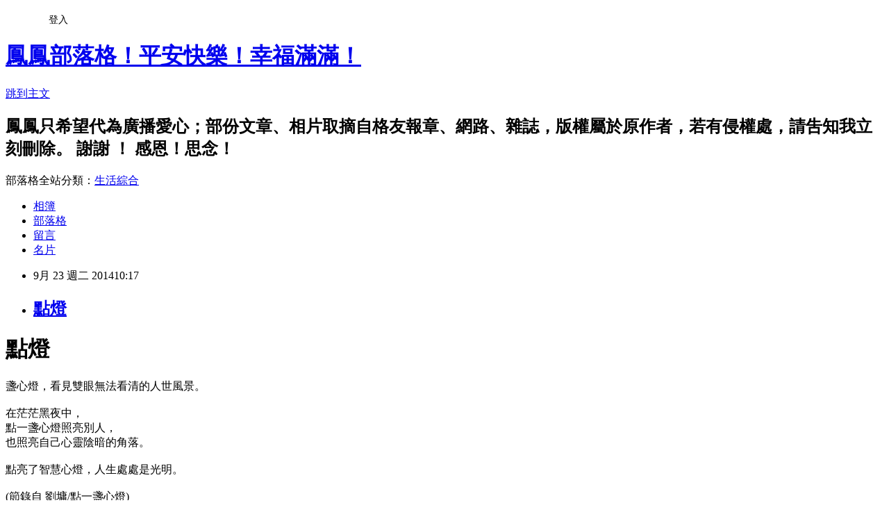

--- FILE ---
content_type: text/html; charset=utf-8
request_url: https://a19480501.pixnet.net/blog/posts/9391896905
body_size: 27522
content:
<!DOCTYPE html><html lang="zh-TW"><head><meta charSet="utf-8"/><meta name="viewport" content="width=device-width, initial-scale=1"/><link rel="stylesheet" href="https://static.1px.tw/blog-next/_next/static/chunks/b1e52b495cc0137c.css" data-precedence="next"/><link rel="stylesheet" href="/fix.css?v=202601220728" type="text/css" data-precedence="medium"/><link rel="stylesheet" href="https://s3.1px.tw/blog/theme/choc/iframe-popup.css?v=202601220728" type="text/css" data-precedence="medium"/><link rel="stylesheet" href="https://s3.1px.tw/blog/theme/choc/plugins.min.css?v=202601220728" type="text/css" data-precedence="medium"/><link rel="stylesheet" href="https://s3.1px.tw/blog/theme/choc/openid-comment.css?v=202601220728" type="text/css" data-precedence="medium"/><link rel="stylesheet" href="https://s3.1px.tw/blog/theme/choc/style.min.css?v=202601220728" type="text/css" data-precedence="medium"/><link rel="stylesheet" href="https://s3.1px.tw/blog/theme/choc/main.min.css?v=202601220728" type="text/css" data-precedence="medium"/><link rel="stylesheet" href="https://pimg.1px.tw/a19480501/assets/a19480501.css?v=202601220728" type="text/css" data-precedence="medium"/><link rel="stylesheet" href="https://s3.1px.tw/blog/theme/choc/author-info.css?v=202601220728" type="text/css" data-precedence="medium"/><link rel="stylesheet" href="https://s3.1px.tw/blog/theme/choc/idlePop.min.css?v=202601220728" type="text/css" data-precedence="medium"/><link rel="preload" as="script" fetchPriority="low" href="https://static.1px.tw/blog-next/_next/static/chunks/94688e2baa9fea03.js"/><script src="https://static.1px.tw/blog-next/_next/static/chunks/41eaa5427c45ebcc.js" async=""></script><script src="https://static.1px.tw/blog-next/_next/static/chunks/e2c6231760bc85bd.js" async=""></script><script src="https://static.1px.tw/blog-next/_next/static/chunks/94bde6376cf279be.js" async=""></script><script src="https://static.1px.tw/blog-next/_next/static/chunks/426b9d9d938a9eb4.js" async=""></script><script src="https://static.1px.tw/blog-next/_next/static/chunks/turbopack-5021d21b4b170dda.js" async=""></script><script src="https://static.1px.tw/blog-next/_next/static/chunks/ff1a16fafef87110.js" async=""></script><script src="https://static.1px.tw/blog-next/_next/static/chunks/e308b2b9ce476a3e.js" async=""></script><script src="https://static.1px.tw/blog-next/_next/static/chunks/2bf79572a40338b7.js" async=""></script><script src="https://static.1px.tw/blog-next/_next/static/chunks/d3c6eed28c1dd8e2.js" async=""></script><script src="https://static.1px.tw/blog-next/_next/static/chunks/d4d39cfc2a072218.js" async=""></script><script src="https://static.1px.tw/blog-next/_next/static/chunks/6a5d72c05b9cd4ba.js" async=""></script><script src="https://static.1px.tw/blog-next/_next/static/chunks/8af6103cf1375f47.js" async=""></script><script src="https://static.1px.tw/blog-next/_next/static/chunks/60d08651d643cedc.js" async=""></script><script src="https://static.1px.tw/blog-next/_next/static/chunks/0ae21416dac1fa83.js" async=""></script><script src="https://static.1px.tw/blog-next/_next/static/chunks/6d1100e43ad18157.js" async=""></script><script src="https://static.1px.tw/blog-next/_next/static/chunks/87eeaf7a3b9005e8.js" async=""></script><script src="https://static.1px.tw/blog-next/_next/static/chunks/ed01c75076819ebd.js" async=""></script><script src="https://static.1px.tw/blog-next/_next/static/chunks/a4df8fc19a9a82e6.js" async=""></script><title>點燈</title><meta name="description" content="點燈  盞心燈，看見雙眼無法看清的人世風景。在茫茫黑夜中，點一盞心燈照亮別人，也照亮自己心靈陰暗的角落。點亮了智慧心燈，人生處處是光明。 (節錄自 劉墉/點一盞心燈)"/><meta name="author" content="鳳鳳部落格！平安快樂！幸福滿滿！"/><meta name="google-adsense-platform-account" content="pub-2647689032095179"/><meta name="fb:app_id" content="101730233200171"/><link rel="canonical" href="https://a19480501.pixnet.net/blog/posts/9391896905"/><meta property="og:title" content="點燈"/><meta property="og:description" content="點燈  盞心燈，看見雙眼無法看清的人世風景。在茫茫黑夜中，點一盞心燈照亮別人，也照亮自己心靈陰暗的角落。點亮了智慧心燈，人生處處是光明。 (節錄自 劉墉/點一盞心燈)"/><meta property="og:url" content="https://a19480501.pixnet.net/blog/posts/9391896905"/><meta property="og:image" content="https://s3.1px.tw/blog/common/avatar/blog_cover_light.jpg"/><meta property="og:type" content="article"/><meta name="twitter:card" content="summary_large_image"/><meta name="twitter:title" content="點燈"/><meta name="twitter:description" content="點燈  盞心燈，看見雙眼無法看清的人世風景。在茫茫黑夜中，點一盞心燈照亮別人，也照亮自己心靈陰暗的角落。點亮了智慧心燈，人生處處是光明。 (節錄自 劉墉/點一盞心燈)"/><meta name="twitter:image" content="https://s3.1px.tw/blog/common/avatar/blog_cover_light.jpg"/><link rel="icon" href="/favicon.ico?favicon.a62c60e0.ico" sizes="32x32" type="image/x-icon"/><script src="https://static.1px.tw/blog-next/_next/static/chunks/a6dad97d9634a72d.js" noModule=""></script></head><body><!--$--><!--/$--><!--$?--><template id="B:0"></template><!--/$--><script>requestAnimationFrame(function(){$RT=performance.now()});</script><script src="https://static.1px.tw/blog-next/_next/static/chunks/94688e2baa9fea03.js" id="_R_" async=""></script><div hidden id="S:0"><script id="pixnet-vars">
        window.PIXNET = {
          post_id: "9391896905",
          name: "a19480501",
          user_id: 0,
          blog_id: "4506182",
          display_ads: true,
          ad_options: {"chictrip":false}
        };
      </script><script type="text/javascript" src="https://code.jquery.com/jquery-latest.min.js"></script><script id="json-ld-article-script" type="application/ld+json">{"@context":"https:\u002F\u002Fschema.org","@type":"BlogPosting","isAccessibleForFree":true,"mainEntityOfPage":{"@type":"WebPage","@id":"https:\u002F\u002Fa19480501.pixnet.net\u002Fblog\u002Fposts\u002F9391896905"},"headline":"點燈","description":"點燈\u003Cbr\u003E&#13; \u003Cbr\u003E&#13; 盞心燈，看見雙眼無法看清的人世風景。\u003Cbr style=\"color: #333333; font-family: arial, sans-serif; font-size: 13px; line-height: 17px;\"\u003E\u003Cbr style=\"color: #333333; font-family: arial, sans-serif; font-size: 13px; line-height: 17px;\"\u003E在茫茫黑夜中，\u003Cbr style=\"color: #333333; font-family: arial, sans-serif; font-size: 13px; line-height: 17px;\"\u003E點一盞心燈照亮別人，\u003Cbr style=\"color: #333333; font-family: arial, sans-serif; font-size: 13px; line-height: 17px;\"\u003E也照亮自己心靈陰暗的角落。\u003Cbr style=\"color: #333333; font-family: arial, sans-serif; font-size: 13px; line-height: 17px;\"\u003E\u003Cbr style=\"color: #333333; font-family: arial, sans-serif; font-size: 13px; line-height: 17px;\"\u003E點亮了智慧心燈，人生處處是光明。 \u003Cbr style=\"color: #333333; font-family: arial, sans-serif; font-size: 13px; line-height: 17px;\"\u003E\u003Cbr style=\"color: #333333; font-family: arial, sans-serif; font-size: 13px; line-height: 17px;\"\u003E(節錄自 劉墉\u002F點一盞心燈)","articleBody":"\u003Ch1 id=\"watch-headline-title\" class=\"yt\" style=\"margin: 0px 0px 10px; padding: 0px; border: 0px; font-size: 24px; color: #222222; font-weight: normal; overflow: hidden; font-family: arial, sans-serif; background-image: initial; background-attachment: initial; background-size: initial; background-origin: initial; background-clip: initial; background-position: initial; background-repeat: initial;\"\u003E\u003Cspan id=\"eow-title\" class=\"watch-title  \" style=\"margin: 0px; padding: 0px; border: 0px; background: transparent;\" title=\"點燈\" dir=\"ltr\"\u003E點燈\u003C\u002Fspan\u003E\u003C\u002Fh1\u003E\r\n\u003Cp\u003E\u003Ciframe src=\"\u002F\u002Fwww.youtube.com\u002Fembed\u002Fwit3gF8UBcI?list=UUZr5JBMQj9lKL8aNIyeSYvA\" width=\"560\" height=\"315\" frameborder=\"0\" allowfullscreen=\"\"\u003E\u003C\u002Fiframe\u003E\u003C\u002Fp\u003E\r\n\u003Cp\u003E\u003Cspan style=\"color: #333333; font-family: arial, sans-serif; font-size: 13px; line-height: 17px;\"\u003E盞心燈，看見雙眼無法看清的人世風景。\u003C\u002Fspan\u003E\u003Cbr style=\"color: #333333; font-family: arial, sans-serif; font-size: 13px; line-height: 17px;\" \u002F\u003E\u003Cbr style=\"color: #333333; font-family: arial, sans-serif; font-size: 13px; line-height: 17px;\" \u002F\u003E\u003Cspan style=\"color: #333333; font-family: arial, sans-serif; font-size: 13px; line-height: 17px;\"\u003E在茫茫黑夜中，\u003C\u002Fspan\u003E\u003Cbr style=\"color: #333333; font-family: arial, sans-serif; font-size: 13px; line-height: 17px;\" \u002F\u003E\u003Cspan style=\"color: #333333; font-family: arial, sans-serif; font-size: 13px; line-height: 17px;\"\u003E點一盞心燈照亮別人，\u003C\u002Fspan\u003E\u003Cbr style=\"color: #333333; font-family: arial, sans-serif; font-size: 13px; line-height: 17px;\" \u002F\u003E\u003Cspan style=\"color: #333333; font-family: arial, sans-serif; font-size: 13px; line-height: 17px;\"\u003E也照亮自己心靈陰暗的角落。\u003C\u002Fspan\u003E\u003Cbr style=\"color: #333333; font-family: arial, sans-serif; font-size: 13px; line-height: 17px;\" \u002F\u003E\u003Cbr style=\"color: #333333; font-family: arial, sans-serif; font-size: 13px; line-height: 17px;\" \u002F\u003E\u003Cspan style=\"color: #333333; font-family: arial, sans-serif; font-size: 13px; line-height: 17px;\"\u003E點亮了智慧心燈，人生處處是光明。&nbsp;\u003C\u002Fspan\u003E\u003Cbr style=\"color: #333333; font-family: arial, sans-serif; font-size: 13px; line-height: 17px;\" \u002F\u003E\u003Cbr style=\"color: #333333; font-family: arial, sans-serif; font-size: 13px; line-height: 17px;\" \u002F\u003E\u003Cspan style=\"color: #333333; font-family: arial, sans-serif; font-size: 13px; line-height: 17px;\"\u003E(節錄自 劉墉\u002F點一盞心燈)\u003C\u002Fspan\u003E\u003C\u002Fp\u003E","image":[],"author":{"@type":"Person","name":"鳳鳳部落格！平安快樂！幸福滿滿！","url":"https:\u002F\u002Fwww.pixnet.net\u002Fpcard\u002Fa19480501"},"publisher":{"@type":"Organization","name":"鳳鳳部落格！平安快樂！幸福滿滿！","logo":{"@type":"ImageObject","url":"https:\u002F\u002Fs3.1px.tw\u002Fblog\u002Fcommon\u002Favatar\u002Fblog_cover_light.jpg"}},"datePublished":"2014-09-23T02:17:43.000Z","dateModified":"","keywords":[],"articleSection":"祈福"}</script><template id="P:1"></template><template id="P:2"></template><template id="P:3"></template><section aria-label="Notifications alt+T" tabindex="-1" aria-live="polite" aria-relevant="additions text" aria-atomic="false"></section></div><script>(self.__next_f=self.__next_f||[]).push([0])</script><script>self.__next_f.push([1,"1:\"$Sreact.fragment\"\n3:I[39756,[\"https://static.1px.tw/blog-next/_next/static/chunks/ff1a16fafef87110.js\",\"https://static.1px.tw/blog-next/_next/static/chunks/e308b2b9ce476a3e.js\"],\"default\"]\n4:I[53536,[\"https://static.1px.tw/blog-next/_next/static/chunks/ff1a16fafef87110.js\",\"https://static.1px.tw/blog-next/_next/static/chunks/e308b2b9ce476a3e.js\"],\"default\"]\n6:I[97367,[\"https://static.1px.tw/blog-next/_next/static/chunks/ff1a16fafef87110.js\",\"https://static.1px.tw/blog-next/_next/static/chunks/e308b2b9ce476a3e.js\"],\"OutletBoundary\"]\n8:I[97367,[\"https://static.1px.tw/blog-next/_next/static/chunks/ff1a16fafef87110.js\",\"https://static.1px.tw/blog-next/_next/static/chunks/e308b2b9ce476a3e.js\"],\"ViewportBoundary\"]\na:I[97367,[\"https://static.1px.tw/blog-next/_next/static/chunks/ff1a16fafef87110.js\",\"https://static.1px.tw/blog-next/_next/static/chunks/e308b2b9ce476a3e.js\"],\"MetadataBoundary\"]\nc:I[63491,[\"https://static.1px.tw/blog-next/_next/static/chunks/2bf79572a40338b7.js\",\"https://static.1px.tw/blog-next/_next/static/chunks/d3c6eed28c1dd8e2.js\"],\"default\"]\n:HL[\"https://static.1px.tw/blog-next/_next/static/chunks/b1e52b495cc0137c.css\",\"style\"]\n"])</script><script>self.__next_f.push([1,"0:{\"P\":null,\"b\":\"Fh5CEL29DpBu-3dUnujtG\",\"c\":[\"\",\"blog\",\"posts\",\"9391896905\"],\"q\":\"\",\"i\":false,\"f\":[[[\"\",{\"children\":[\"blog\",{\"children\":[\"posts\",{\"children\":[[\"id\",\"9391896905\",\"d\"],{\"children\":[\"__PAGE__\",{}]}]}]}]},\"$undefined\",\"$undefined\",true],[[\"$\",\"$1\",\"c\",{\"children\":[[[\"$\",\"script\",\"script-0\",{\"src\":\"https://static.1px.tw/blog-next/_next/static/chunks/d4d39cfc2a072218.js\",\"async\":true,\"nonce\":\"$undefined\"}],[\"$\",\"script\",\"script-1\",{\"src\":\"https://static.1px.tw/blog-next/_next/static/chunks/6a5d72c05b9cd4ba.js\",\"async\":true,\"nonce\":\"$undefined\"}],[\"$\",\"script\",\"script-2\",{\"src\":\"https://static.1px.tw/blog-next/_next/static/chunks/8af6103cf1375f47.js\",\"async\":true,\"nonce\":\"$undefined\"}]],\"$L2\"]}],{\"children\":[[\"$\",\"$1\",\"c\",{\"children\":[null,[\"$\",\"$L3\",null,{\"parallelRouterKey\":\"children\",\"error\":\"$undefined\",\"errorStyles\":\"$undefined\",\"errorScripts\":\"$undefined\",\"template\":[\"$\",\"$L4\",null,{}],\"templateStyles\":\"$undefined\",\"templateScripts\":\"$undefined\",\"notFound\":\"$undefined\",\"forbidden\":\"$undefined\",\"unauthorized\":\"$undefined\"}]]}],{\"children\":[[\"$\",\"$1\",\"c\",{\"children\":[null,[\"$\",\"$L3\",null,{\"parallelRouterKey\":\"children\",\"error\":\"$undefined\",\"errorStyles\":\"$undefined\",\"errorScripts\":\"$undefined\",\"template\":[\"$\",\"$L4\",null,{}],\"templateStyles\":\"$undefined\",\"templateScripts\":\"$undefined\",\"notFound\":\"$undefined\",\"forbidden\":\"$undefined\",\"unauthorized\":\"$undefined\"}]]}],{\"children\":[[\"$\",\"$1\",\"c\",{\"children\":[null,[\"$\",\"$L3\",null,{\"parallelRouterKey\":\"children\",\"error\":\"$undefined\",\"errorStyles\":\"$undefined\",\"errorScripts\":\"$undefined\",\"template\":[\"$\",\"$L4\",null,{}],\"templateStyles\":\"$undefined\",\"templateScripts\":\"$undefined\",\"notFound\":\"$undefined\",\"forbidden\":\"$undefined\",\"unauthorized\":\"$undefined\"}]]}],{\"children\":[[\"$\",\"$1\",\"c\",{\"children\":[\"$L5\",[[\"$\",\"link\",\"0\",{\"rel\":\"stylesheet\",\"href\":\"https://static.1px.tw/blog-next/_next/static/chunks/b1e52b495cc0137c.css\",\"precedence\":\"next\",\"crossOrigin\":\"$undefined\",\"nonce\":\"$undefined\"}],[\"$\",\"script\",\"script-0\",{\"src\":\"https://static.1px.tw/blog-next/_next/static/chunks/0ae21416dac1fa83.js\",\"async\":true,\"nonce\":\"$undefined\"}],[\"$\",\"script\",\"script-1\",{\"src\":\"https://static.1px.tw/blog-next/_next/static/chunks/6d1100e43ad18157.js\",\"async\":true,\"nonce\":\"$undefined\"}],[\"$\",\"script\",\"script-2\",{\"src\":\"https://static.1px.tw/blog-next/_next/static/chunks/87eeaf7a3b9005e8.js\",\"async\":true,\"nonce\":\"$undefined\"}],[\"$\",\"script\",\"script-3\",{\"src\":\"https://static.1px.tw/blog-next/_next/static/chunks/ed01c75076819ebd.js\",\"async\":true,\"nonce\":\"$undefined\"}],[\"$\",\"script\",\"script-4\",{\"src\":\"https://static.1px.tw/blog-next/_next/static/chunks/a4df8fc19a9a82e6.js\",\"async\":true,\"nonce\":\"$undefined\"}]],[\"$\",\"$L6\",null,{\"children\":\"$@7\"}]]}],{},null,false,false]},null,false,false]},null,false,false]},null,false,false]},null,false,false],[\"$\",\"$1\",\"h\",{\"children\":[null,[\"$\",\"$L8\",null,{\"children\":\"$@9\"}],[\"$\",\"$La\",null,{\"children\":\"$@b\"}],null]}],false]],\"m\":\"$undefined\",\"G\":[\"$c\",[]],\"S\":false}\n"])</script><script>self.__next_f.push([1,"9:[[\"$\",\"meta\",\"0\",{\"charSet\":\"utf-8\"}],[\"$\",\"meta\",\"1\",{\"name\":\"viewport\",\"content\":\"width=device-width, initial-scale=1\"}]]\n"])</script><script>self.__next_f.push([1,"d:I[79520,[\"https://static.1px.tw/blog-next/_next/static/chunks/d4d39cfc2a072218.js\",\"https://static.1px.tw/blog-next/_next/static/chunks/6a5d72c05b9cd4ba.js\",\"https://static.1px.tw/blog-next/_next/static/chunks/8af6103cf1375f47.js\"],\"\"]\n10:I[2352,[\"https://static.1px.tw/blog-next/_next/static/chunks/d4d39cfc2a072218.js\",\"https://static.1px.tw/blog-next/_next/static/chunks/6a5d72c05b9cd4ba.js\",\"https://static.1px.tw/blog-next/_next/static/chunks/8af6103cf1375f47.js\"],\"AdultWarningModal\"]\n11:I[69182,[\"https://static.1px.tw/blog-next/_next/static/chunks/d4d39cfc2a072218.js\",\"https://static.1px.tw/blog-next/_next/static/chunks/6a5d72c05b9cd4ba.js\",\"https://static.1px.tw/blog-next/_next/static/chunks/8af6103cf1375f47.js\"],\"HydrationComplete\"]\n12:I[12985,[\"https://static.1px.tw/blog-next/_next/static/chunks/d4d39cfc2a072218.js\",\"https://static.1px.tw/blog-next/_next/static/chunks/6a5d72c05b9cd4ba.js\",\"https://static.1px.tw/blog-next/_next/static/chunks/8af6103cf1375f47.js\"],\"NuqsAdapter\"]\n13:I[82782,[\"https://static.1px.tw/blog-next/_next/static/chunks/d4d39cfc2a072218.js\",\"https://static.1px.tw/blog-next/_next/static/chunks/6a5d72c05b9cd4ba.js\",\"https://static.1px.tw/blog-next/_next/static/chunks/8af6103cf1375f47.js\"],\"RefineContext\"]\n14:I[29306,[\"https://static.1px.tw/blog-next/_next/static/chunks/d4d39cfc2a072218.js\",\"https://static.1px.tw/blog-next/_next/static/chunks/6a5d72c05b9cd4ba.js\",\"https://static.1px.tw/blog-next/_next/static/chunks/8af6103cf1375f47.js\",\"https://static.1px.tw/blog-next/_next/static/chunks/60d08651d643cedc.js\",\"https://static.1px.tw/blog-next/_next/static/chunks/d3c6eed28c1dd8e2.js\"],\"default\"]\n2:[\"$\",\"html\",null,{\"lang\":\"zh-TW\",\"children\":[[\"$\",\"$Ld\",null,{\"id\":\"google-tag-manager\",\"strategy\":\"afterInteractive\",\"children\":\"\\n(function(w,d,s,l,i){w[l]=w[l]||[];w[l].push({'gtm.start':\\nnew Date().getTime(),event:'gtm.js'});var f=d.getElementsByTagName(s)[0],\\nj=d.createElement(s),dl=l!='dataLayer'?'\u0026l='+l:'';j.async=true;j.src=\\n'https://www.googletagmanager.com/gtm.js?id='+i+dl;f.parentNode.insertBefore(j,f);\\n})(window,document,'script','dataLayer','GTM-TRLQMPKX');\\n  \"}],\"$Le\",\"$Lf\",[\"$\",\"body\",null,{\"children\":[[\"$\",\"$L10\",null,{\"display\":false}],[\"$\",\"$L11\",null,{}],[\"$\",\"$L12\",null,{\"children\":[\"$\",\"$L13\",null,{\"children\":[\"$\",\"$L3\",null,{\"parallelRouterKey\":\"children\",\"error\":\"$undefined\",\"errorStyles\":\"$undefined\",\"errorScripts\":\"$undefined\",\"template\":[\"$\",\"$L4\",null,{}],\"templateStyles\":\"$undefined\",\"templateScripts\":\"$undefined\",\"notFound\":[[\"$\",\"$L14\",null,{}],[]],\"forbidden\":\"$undefined\",\"unauthorized\":\"$undefined\"}]}]}]]}]]}]\n"])</script><script>self.__next_f.push([1,"e:null\nf:null\n"])</script><script>self.__next_f.push([1,"16:I[27201,[\"https://static.1px.tw/blog-next/_next/static/chunks/ff1a16fafef87110.js\",\"https://static.1px.tw/blog-next/_next/static/chunks/e308b2b9ce476a3e.js\"],\"IconMark\"]\n5:[[\"$\",\"script\",null,{\"id\":\"pixnet-vars\",\"children\":\"\\n        window.PIXNET = {\\n          post_id: \\\"9391896905\\\",\\n          name: \\\"a19480501\\\",\\n          user_id: 0,\\n          blog_id: \\\"4506182\\\",\\n          display_ads: true,\\n          ad_options: {\\\"chictrip\\\":false}\\n        };\\n      \"}],\"$L15\"]\n"])</script><script>self.__next_f.push([1,"b:[[\"$\",\"title\",\"0\",{\"children\":\"點燈\"}],[\"$\",\"meta\",\"1\",{\"name\":\"description\",\"content\":\"點燈\\r \\r 盞心燈，看見雙眼無法看清的人世風景。在茫茫黑夜中，點一盞心燈照亮別人，也照亮自己心靈陰暗的角落。點亮了智慧心燈，人生處處是光明。 (節錄自 劉墉/點一盞心燈)\"}],[\"$\",\"meta\",\"2\",{\"name\":\"author\",\"content\":\"鳳鳳部落格！平安快樂！幸福滿滿！\"}],[\"$\",\"meta\",\"3\",{\"name\":\"google-adsense-platform-account\",\"content\":\"pub-2647689032095179\"}],[\"$\",\"meta\",\"4\",{\"name\":\"fb:app_id\",\"content\":\"101730233200171\"}],[\"$\",\"link\",\"5\",{\"rel\":\"canonical\",\"href\":\"https://a19480501.pixnet.net/blog/posts/9391896905\"}],[\"$\",\"meta\",\"6\",{\"property\":\"og:title\",\"content\":\"點燈\"}],[\"$\",\"meta\",\"7\",{\"property\":\"og:description\",\"content\":\"點燈\\r \\r 盞心燈，看見雙眼無法看清的人世風景。在茫茫黑夜中，點一盞心燈照亮別人，也照亮自己心靈陰暗的角落。點亮了智慧心燈，人生處處是光明。 (節錄自 劉墉/點一盞心燈)\"}],[\"$\",\"meta\",\"8\",{\"property\":\"og:url\",\"content\":\"https://a19480501.pixnet.net/blog/posts/9391896905\"}],[\"$\",\"meta\",\"9\",{\"property\":\"og:image\",\"content\":\"https://s3.1px.tw/blog/common/avatar/blog_cover_light.jpg\"}],[\"$\",\"meta\",\"10\",{\"property\":\"og:type\",\"content\":\"article\"}],[\"$\",\"meta\",\"11\",{\"name\":\"twitter:card\",\"content\":\"summary_large_image\"}],[\"$\",\"meta\",\"12\",{\"name\":\"twitter:title\",\"content\":\"點燈\"}],[\"$\",\"meta\",\"13\",{\"name\":\"twitter:description\",\"content\":\"點燈\\r \\r 盞心燈，看見雙眼無法看清的人世風景。在茫茫黑夜中，點一盞心燈照亮別人，也照亮自己心靈陰暗的角落。點亮了智慧心燈，人生處處是光明。 (節錄自 劉墉/點一盞心燈)\"}],[\"$\",\"meta\",\"14\",{\"name\":\"twitter:image\",\"content\":\"https://s3.1px.tw/blog/common/avatar/blog_cover_light.jpg\"}],[\"$\",\"link\",\"15\",{\"rel\":\"icon\",\"href\":\"/favicon.ico?favicon.a62c60e0.ico\",\"sizes\":\"32x32\",\"type\":\"image/x-icon\"}],[\"$\",\"$L16\",\"16\",{}]]\n"])</script><script>self.__next_f.push([1,"7:null\n"])</script><script>self.__next_f.push([1,":HL[\"/fix.css?v=202601220728\",\"style\",{\"type\":\"text/css\"}]\n:HL[\"https://s3.1px.tw/blog/theme/choc/iframe-popup.css?v=202601220728\",\"style\",{\"type\":\"text/css\"}]\n:HL[\"https://s3.1px.tw/blog/theme/choc/plugins.min.css?v=202601220728\",\"style\",{\"type\":\"text/css\"}]\n:HL[\"https://s3.1px.tw/blog/theme/choc/openid-comment.css?v=202601220728\",\"style\",{\"type\":\"text/css\"}]\n:HL[\"https://s3.1px.tw/blog/theme/choc/style.min.css?v=202601220728\",\"style\",{\"type\":\"text/css\"}]\n:HL[\"https://s3.1px.tw/blog/theme/choc/main.min.css?v=202601220728\",\"style\",{\"type\":\"text/css\"}]\n:HL[\"https://pimg.1px.tw/a19480501/assets/a19480501.css?v=202601220728\",\"style\",{\"type\":\"text/css\"}]\n:HL[\"https://s3.1px.tw/blog/theme/choc/author-info.css?v=202601220728\",\"style\",{\"type\":\"text/css\"}]\n:HL[\"https://s3.1px.tw/blog/theme/choc/idlePop.min.css?v=202601220728\",\"style\",{\"type\":\"text/css\"}]\n17:T128c,"])</script><script>self.__next_f.push([1,"{\"@context\":\"https:\\u002F\\u002Fschema.org\",\"@type\":\"BlogPosting\",\"isAccessibleForFree\":true,\"mainEntityOfPage\":{\"@type\":\"WebPage\",\"@id\":\"https:\\u002F\\u002Fa19480501.pixnet.net\\u002Fblog\\u002Fposts\\u002F9391896905\"},\"headline\":\"點燈\",\"description\":\"點燈\\u003Cbr\\u003E\u0026#13; \\u003Cbr\\u003E\u0026#13; 盞心燈，看見雙眼無法看清的人世風景。\\u003Cbr style=\\\"color: #333333; font-family: arial, sans-serif; font-size: 13px; line-height: 17px;\\\"\\u003E\\u003Cbr style=\\\"color: #333333; font-family: arial, sans-serif; font-size: 13px; line-height: 17px;\\\"\\u003E在茫茫黑夜中，\\u003Cbr style=\\\"color: #333333; font-family: arial, sans-serif; font-size: 13px; line-height: 17px;\\\"\\u003E點一盞心燈照亮別人，\\u003Cbr style=\\\"color: #333333; font-family: arial, sans-serif; font-size: 13px; line-height: 17px;\\\"\\u003E也照亮自己心靈陰暗的角落。\\u003Cbr style=\\\"color: #333333; font-family: arial, sans-serif; font-size: 13px; line-height: 17px;\\\"\\u003E\\u003Cbr style=\\\"color: #333333; font-family: arial, sans-serif; font-size: 13px; line-height: 17px;\\\"\\u003E點亮了智慧心燈，人生處處是光明。 \\u003Cbr style=\\\"color: #333333; font-family: arial, sans-serif; font-size: 13px; line-height: 17px;\\\"\\u003E\\u003Cbr style=\\\"color: #333333; font-family: arial, sans-serif; font-size: 13px; line-height: 17px;\\\"\\u003E(節錄自 劉墉\\u002F點一盞心燈)\",\"articleBody\":\"\\u003Ch1 id=\\\"watch-headline-title\\\" class=\\\"yt\\\" style=\\\"margin: 0px 0px 10px; padding: 0px; border: 0px; font-size: 24px; color: #222222; font-weight: normal; overflow: hidden; font-family: arial, sans-serif; background-image: initial; background-attachment: initial; background-size: initial; background-origin: initial; background-clip: initial; background-position: initial; background-repeat: initial;\\\"\\u003E\\u003Cspan id=\\\"eow-title\\\" class=\\\"watch-title  \\\" style=\\\"margin: 0px; padding: 0px; border: 0px; background: transparent;\\\" title=\\\"點燈\\\" dir=\\\"ltr\\\"\\u003E點燈\\u003C\\u002Fspan\\u003E\\u003C\\u002Fh1\\u003E\\r\\n\\u003Cp\\u003E\\u003Ciframe src=\\\"\\u002F\\u002Fwww.youtube.com\\u002Fembed\\u002Fwit3gF8UBcI?list=UUZr5JBMQj9lKL8aNIyeSYvA\\\" width=\\\"560\\\" height=\\\"315\\\" frameborder=\\\"0\\\" allowfullscreen=\\\"\\\"\\u003E\\u003C\\u002Fiframe\\u003E\\u003C\\u002Fp\\u003E\\r\\n\\u003Cp\\u003E\\u003Cspan style=\\\"color: #333333; font-family: arial, sans-serif; font-size: 13px; line-height: 17px;\\\"\\u003E盞心燈，看見雙眼無法看清的人世風景。\\u003C\\u002Fspan\\u003E\\u003Cbr style=\\\"color: #333333; font-family: arial, sans-serif; font-size: 13px; line-height: 17px;\\\" \\u002F\\u003E\\u003Cbr style=\\\"color: #333333; font-family: arial, sans-serif; font-size: 13px; line-height: 17px;\\\" \\u002F\\u003E\\u003Cspan style=\\\"color: #333333; font-family: arial, sans-serif; font-size: 13px; line-height: 17px;\\\"\\u003E在茫茫黑夜中，\\u003C\\u002Fspan\\u003E\\u003Cbr style=\\\"color: #333333; font-family: arial, sans-serif; font-size: 13px; line-height: 17px;\\\" \\u002F\\u003E\\u003Cspan style=\\\"color: #333333; font-family: arial, sans-serif; font-size: 13px; line-height: 17px;\\\"\\u003E點一盞心燈照亮別人，\\u003C\\u002Fspan\\u003E\\u003Cbr style=\\\"color: #333333; font-family: arial, sans-serif; font-size: 13px; line-height: 17px;\\\" \\u002F\\u003E\\u003Cspan style=\\\"color: #333333; font-family: arial, sans-serif; font-size: 13px; line-height: 17px;\\\"\\u003E也照亮自己心靈陰暗的角落。\\u003C\\u002Fspan\\u003E\\u003Cbr style=\\\"color: #333333; font-family: arial, sans-serif; font-size: 13px; line-height: 17px;\\\" \\u002F\\u003E\\u003Cbr style=\\\"color: #333333; font-family: arial, sans-serif; font-size: 13px; line-height: 17px;\\\" \\u002F\\u003E\\u003Cspan style=\\\"color: #333333; font-family: arial, sans-serif; font-size: 13px; line-height: 17px;\\\"\\u003E點亮了智慧心燈，人生處處是光明。\u0026nbsp;\\u003C\\u002Fspan\\u003E\\u003Cbr style=\\\"color: #333333; font-family: arial, sans-serif; font-size: 13px; line-height: 17px;\\\" \\u002F\\u003E\\u003Cbr style=\\\"color: #333333; font-family: arial, sans-serif; font-size: 13px; line-height: 17px;\\\" \\u002F\\u003E\\u003Cspan style=\\\"color: #333333; font-family: arial, sans-serif; font-size: 13px; line-height: 17px;\\\"\\u003E(節錄自 劉墉\\u002F點一盞心燈)\\u003C\\u002Fspan\\u003E\\u003C\\u002Fp\\u003E\",\"image\":[],\"author\":{\"@type\":\"Person\",\"name\":\"鳳鳳部落格！平安快樂！幸福滿滿！\",\"url\":\"https:\\u002F\\u002Fwww.pixnet.net\\u002Fpcard\\u002Fa19480501\"},\"publisher\":{\"@type\":\"Organization\",\"name\":\"鳳鳳部落格！平安快樂！幸福滿滿！\",\"logo\":{\"@type\":\"ImageObject\",\"url\":\"https:\\u002F\\u002Fs3.1px.tw\\u002Fblog\\u002Fcommon\\u002Favatar\\u002Fblog_cover_light.jpg\"}},\"datePublished\":\"2014-09-23T02:17:43.000Z\",\"dateModified\":\"\",\"keywords\":[],\"articleSection\":\"祈福\"}"])</script><script>self.__next_f.push([1,"15:[[[[\"$\",\"link\",\"/fix.css?v=202601220728\",{\"rel\":\"stylesheet\",\"href\":\"/fix.css?v=202601220728\",\"type\":\"text/css\",\"precedence\":\"medium\"}],[\"$\",\"link\",\"https://s3.1px.tw/blog/theme/choc/iframe-popup.css?v=202601220728\",{\"rel\":\"stylesheet\",\"href\":\"https://s3.1px.tw/blog/theme/choc/iframe-popup.css?v=202601220728\",\"type\":\"text/css\",\"precedence\":\"medium\"}],[\"$\",\"link\",\"https://s3.1px.tw/blog/theme/choc/plugins.min.css?v=202601220728\",{\"rel\":\"stylesheet\",\"href\":\"https://s3.1px.tw/blog/theme/choc/plugins.min.css?v=202601220728\",\"type\":\"text/css\",\"precedence\":\"medium\"}],[\"$\",\"link\",\"https://s3.1px.tw/blog/theme/choc/openid-comment.css?v=202601220728\",{\"rel\":\"stylesheet\",\"href\":\"https://s3.1px.tw/blog/theme/choc/openid-comment.css?v=202601220728\",\"type\":\"text/css\",\"precedence\":\"medium\"}],[\"$\",\"link\",\"https://s3.1px.tw/blog/theme/choc/style.min.css?v=202601220728\",{\"rel\":\"stylesheet\",\"href\":\"https://s3.1px.tw/blog/theme/choc/style.min.css?v=202601220728\",\"type\":\"text/css\",\"precedence\":\"medium\"}],[\"$\",\"link\",\"https://s3.1px.tw/blog/theme/choc/main.min.css?v=202601220728\",{\"rel\":\"stylesheet\",\"href\":\"https://s3.1px.tw/blog/theme/choc/main.min.css?v=202601220728\",\"type\":\"text/css\",\"precedence\":\"medium\"}],[\"$\",\"link\",\"https://pimg.1px.tw/a19480501/assets/a19480501.css?v=202601220728\",{\"rel\":\"stylesheet\",\"href\":\"https://pimg.1px.tw/a19480501/assets/a19480501.css?v=202601220728\",\"type\":\"text/css\",\"precedence\":\"medium\"}],[\"$\",\"link\",\"https://s3.1px.tw/blog/theme/choc/author-info.css?v=202601220728\",{\"rel\":\"stylesheet\",\"href\":\"https://s3.1px.tw/blog/theme/choc/author-info.css?v=202601220728\",\"type\":\"text/css\",\"precedence\":\"medium\"}],[\"$\",\"link\",\"https://s3.1px.tw/blog/theme/choc/idlePop.min.css?v=202601220728\",{\"rel\":\"stylesheet\",\"href\":\"https://s3.1px.tw/blog/theme/choc/idlePop.min.css?v=202601220728\",\"type\":\"text/css\",\"precedence\":\"medium\"}]],[\"$\",\"script\",null,{\"type\":\"text/javascript\",\"src\":\"https://code.jquery.com/jquery-latest.min.js\"}]],[[\"$\",\"script\",null,{\"id\":\"json-ld-article-script\",\"type\":\"application/ld+json\",\"dangerouslySetInnerHTML\":{\"__html\":\"$17\"}}],\"$L18\"],\"$L19\",\"$L1a\"]\n"])</script><script>self.__next_f.push([1,"1b:I[5479,[\"https://static.1px.tw/blog-next/_next/static/chunks/d4d39cfc2a072218.js\",\"https://static.1px.tw/blog-next/_next/static/chunks/6a5d72c05b9cd4ba.js\",\"https://static.1px.tw/blog-next/_next/static/chunks/8af6103cf1375f47.js\",\"https://static.1px.tw/blog-next/_next/static/chunks/0ae21416dac1fa83.js\",\"https://static.1px.tw/blog-next/_next/static/chunks/6d1100e43ad18157.js\",\"https://static.1px.tw/blog-next/_next/static/chunks/87eeaf7a3b9005e8.js\",\"https://static.1px.tw/blog-next/_next/static/chunks/ed01c75076819ebd.js\",\"https://static.1px.tw/blog-next/_next/static/chunks/a4df8fc19a9a82e6.js\"],\"default\"]\n1c:I[38045,[\"https://static.1px.tw/blog-next/_next/static/chunks/d4d39cfc2a072218.js\",\"https://static.1px.tw/blog-next/_next/static/chunks/6a5d72c05b9cd4ba.js\",\"https://static.1px.tw/blog-next/_next/static/chunks/8af6103cf1375f47.js\",\"https://static.1px.tw/blog-next/_next/static/chunks/0ae21416dac1fa83.js\",\"https://static.1px.tw/blog-next/_next/static/chunks/6d1100e43ad18157.js\",\"https://static.1px.tw/blog-next/_next/static/chunks/87eeaf7a3b9005e8.js\",\"https://static.1px.tw/blog-next/_next/static/chunks/ed01c75076819ebd.js\",\"https://static.1px.tw/blog-next/_next/static/chunks/a4df8fc19a9a82e6.js\"],\"ArticleHead\"]\n18:[\"$\",\"script\",null,{\"id\":\"json-ld-breadcrumb-script\",\"type\":\"application/ld+json\",\"dangerouslySetInnerHTML\":{\"__html\":\"{\\\"@context\\\":\\\"https:\\\\u002F\\\\u002Fschema.org\\\",\\\"@type\\\":\\\"BreadcrumbList\\\",\\\"itemListElement\\\":[{\\\"@type\\\":\\\"ListItem\\\",\\\"position\\\":1,\\\"name\\\":\\\"首頁\\\",\\\"item\\\":\\\"https:\\\\u002F\\\\u002Fa19480501.pixnet.net\\\"},{\\\"@type\\\":\\\"ListItem\\\",\\\"position\\\":2,\\\"name\\\":\\\"部落格\\\",\\\"item\\\":\\\"https:\\\\u002F\\\\u002Fa19480501.pixnet.net\\\\u002Fblog\\\"},{\\\"@type\\\":\\\"ListItem\\\",\\\"position\\\":3,\\\"name\\\":\\\"文章\\\",\\\"item\\\":\\\"https:\\\\u002F\\\\u002Fa19480501.pixnet.net\\\\u002Fblog\\\\u002Fposts\\\"},{\\\"@type\\\":\\\"ListItem\\\",\\\"position\\\":4,\\\"name\\\":\\\"點燈\\\",\\\"item\\\":\\\"https:\\\\u002F\\\\u002Fa19480501.pixnet.net\\\\u002Fblog\\\\u002Fposts\\\\u002F9391896905\\\"}]}\"}}]\n1d:T943,"])</script><script>self.__next_f.push([1,"\u003ch1 id=\"watch-headline-title\" class=\"yt\" style=\"margin: 0px 0px 10px; padding: 0px; border: 0px; font-size: 24px; color: #222222; font-weight: normal; overflow: hidden; font-family: arial, sans-serif; background-image: initial; background-attachment: initial; background-size: initial; background-origin: initial; background-clip: initial; background-position: initial; background-repeat: initial;\"\u003e\u003cspan id=\"eow-title\" class=\"watch-title  \" style=\"margin: 0px; padding: 0px; border: 0px; background: transparent;\" title=\"點燈\" dir=\"ltr\"\u003e點燈\u003c/span\u003e\u003c/h1\u003e\r\n\u003cp\u003e\u003ciframe src=\"//www.youtube.com/embed/wit3gF8UBcI?list=UUZr5JBMQj9lKL8aNIyeSYvA\" width=\"560\" height=\"315\" frameborder=\"0\" allowfullscreen=\"\"\u003e\u003c/iframe\u003e\u003c/p\u003e\r\n\u003cp\u003e\u003cspan style=\"color: #333333; font-family: arial, sans-serif; font-size: 13px; line-height: 17px;\"\u003e盞心燈，看見雙眼無法看清的人世風景。\u003c/span\u003e\u003cbr style=\"color: #333333; font-family: arial, sans-serif; font-size: 13px; line-height: 17px;\" /\u003e\u003cbr style=\"color: #333333; font-family: arial, sans-serif; font-size: 13px; line-height: 17px;\" /\u003e\u003cspan style=\"color: #333333; font-family: arial, sans-serif; font-size: 13px; line-height: 17px;\"\u003e在茫茫黑夜中，\u003c/span\u003e\u003cbr style=\"color: #333333; font-family: arial, sans-serif; font-size: 13px; line-height: 17px;\" /\u003e\u003cspan style=\"color: #333333; font-family: arial, sans-serif; font-size: 13px; line-height: 17px;\"\u003e點一盞心燈照亮別人，\u003c/span\u003e\u003cbr style=\"color: #333333; font-family: arial, sans-serif; font-size: 13px; line-height: 17px;\" /\u003e\u003cspan style=\"color: #333333; font-family: arial, sans-serif; font-size: 13px; line-height: 17px;\"\u003e也照亮自己心靈陰暗的角落。\u003c/span\u003e\u003cbr style=\"color: #333333; font-family: arial, sans-serif; font-size: 13px; line-height: 17px;\" /\u003e\u003cbr style=\"color: #333333; font-family: arial, sans-serif; font-size: 13px; line-height: 17px;\" /\u003e\u003cspan style=\"color: #333333; font-family: arial, sans-serif; font-size: 13px; line-height: 17px;\"\u003e點亮了智慧心燈，人生處處是光明。\u0026nbsp;\u003c/span\u003e\u003cbr style=\"color: #333333; font-family: arial, sans-serif; font-size: 13px; line-height: 17px;\" /\u003e\u003cbr style=\"color: #333333; font-family: arial, sans-serif; font-size: 13px; line-height: 17px;\" /\u003e\u003cspan style=\"color: #333333; font-family: arial, sans-serif; font-size: 13px; line-height: 17px;\"\u003e(節錄自 劉墉/點一盞心燈)\u003c/span\u003e\u003c/p\u003e"])</script><script>self.__next_f.push([1,"1e:T940,"])</script><script>self.__next_f.push([1,"\u003ch1 id=\"watch-headline-title\" class=\"yt\" style=\"margin: 0px 0px 10px; padding: 0px; border: 0px; font-size: 24px; color: #222222; font-weight: normal; overflow: hidden; font-family: arial, sans-serif; background-image: initial; background-attachment: initial; background-size: initial; background-origin: initial; background-clip: initial; background-position: initial; background-repeat: initial;\"\u003e\u003cspan id=\"eow-title\" class=\"watch-title \" style=\"margin: 0px; padding: 0px; border: 0px; background: transparent;\" title=\"點燈\" dir=\"ltr\"\u003e點燈\u003c/span\u003e\u003c/h1\u003e \u003cp\u003e\u003ciframe src=\"//www.youtube.com/embed/wit3gF8UBcI?list=UUZr5JBMQj9lKL8aNIyeSYvA\" width=\"560\" height=\"315\" frameborder=\"0\" allowfullscreen=\"\"\u003e\u003c/iframe\u003e\u003c/p\u003e \u003cp\u003e\u003cspan style=\"color: #333333; font-family: arial, sans-serif; font-size: 13px; line-height: 17px;\"\u003e盞心燈，看見雙眼無法看清的人世風景。\u003c/span\u003e\u003cbr style=\"color: #333333; font-family: arial, sans-serif; font-size: 13px; line-height: 17px;\" /\u003e\u003cbr style=\"color: #333333; font-family: arial, sans-serif; font-size: 13px; line-height: 17px;\" /\u003e\u003cspan style=\"color: #333333; font-family: arial, sans-serif; font-size: 13px; line-height: 17px;\"\u003e在茫茫黑夜中，\u003c/span\u003e\u003cbr style=\"color: #333333; font-family: arial, sans-serif; font-size: 13px; line-height: 17px;\" /\u003e\u003cspan style=\"color: #333333; font-family: arial, sans-serif; font-size: 13px; line-height: 17px;\"\u003e點一盞心燈照亮別人，\u003c/span\u003e\u003cbr style=\"color: #333333; font-family: arial, sans-serif; font-size: 13px; line-height: 17px;\" /\u003e\u003cspan style=\"color: #333333; font-family: arial, sans-serif; font-size: 13px; line-height: 17px;\"\u003e也照亮自己心靈陰暗的角落。\u003c/span\u003e\u003cbr style=\"color: #333333; font-family: arial, sans-serif; font-size: 13px; line-height: 17px;\" /\u003e\u003cbr style=\"color: #333333; font-family: arial, sans-serif; font-size: 13px; line-height: 17px;\" /\u003e\u003cspan style=\"color: #333333; font-family: arial, sans-serif; font-size: 13px; line-height: 17px;\"\u003e點亮了智慧心燈，人生處處是光明。\u0026nbsp;\u003c/span\u003e\u003cbr style=\"color: #333333; font-family: arial, sans-serif; font-size: 13px; line-height: 17px;\" /\u003e\u003cbr style=\"color: #333333; font-family: arial, sans-serif; font-size: 13px; line-height: 17px;\" /\u003e\u003cspan style=\"color: #333333; font-family: arial, sans-serif; font-size: 13px; line-height: 17px;\"\u003e(節錄自 劉墉/點一盞心燈)\u003c/span\u003e\u003c/p\u003e"])</script><script>self.__next_f.push([1,"1a:[\"$\",\"div\",null,{\"className\":\"main-container\",\"children\":[[\"$\",\"div\",null,{\"id\":\"pixnet-ad-before_header\",\"className\":\"pixnet-ad-placement\"}],[\"$\",\"div\",null,{\"id\":\"body-div\",\"children\":[[\"$\",\"div\",null,{\"id\":\"container\",\"children\":[[\"$\",\"div\",null,{\"id\":\"container2\",\"children\":[[\"$\",\"div\",null,{\"id\":\"container3\",\"children\":[[\"$\",\"div\",null,{\"id\":\"header\",\"children\":[[\"$\",\"div\",null,{\"id\":\"banner\",\"children\":[[\"$\",\"h1\",null,{\"children\":[\"$\",\"a\",null,{\"href\":\"https://a19480501.pixnet.net/blog\",\"children\":\"鳳鳳部落格！平安快樂！幸福滿滿！\"}]}],[\"$\",\"p\",null,{\"className\":\"skiplink\",\"children\":[\"$\",\"a\",null,{\"href\":\"#article-area\",\"title\":\"skip the page header to the main content\",\"children\":\"跳到主文\"}]}],[\"$\",\"h2\",null,{\"suppressHydrationWarning\":true,\"dangerouslySetInnerHTML\":{\"__html\":\"鳳鳳只希望代為廣播愛心；部份文章、相片取摘自格友報章、網路、雜誌，版權屬於原作者，若有侵權處，請吿知我立刻刪除。\\r\\n謝謝 ！ 感恩！思念！\u003cscript async src=\\\"//pic.sopili.net/move/allviews/user/a19480501.js\\\" id=\\\"allviews\\\"\u003e\u003c/script\u003e\"}}],[\"$\",\"p\",null,{\"id\":\"blog-category\",\"children\":[\"部落格全站分類：\",[\"$\",\"a\",null,{\"href\":\"#\",\"children\":\"生活綜合\"}]]}]]}],[\"$\",\"ul\",null,{\"id\":\"navigation\",\"children\":[[\"$\",\"li\",null,{\"className\":\"navigation-links\",\"id\":\"link-album\",\"children\":[\"$\",\"a\",null,{\"href\":\"/albums\",\"title\":\"go to gallery page of this user\",\"children\":\"相簿\"}]}],[\"$\",\"li\",null,{\"className\":\"navigation-links\",\"id\":\"link-blog\",\"children\":[\"$\",\"a\",null,{\"href\":\"https://a19480501.pixnet.net/blog\",\"title\":\"go to index page of this blog\",\"children\":\"部落格\"}]}],[\"$\",\"li\",null,{\"className\":\"navigation-links\",\"id\":\"link-guestbook\",\"children\":[\"$\",\"a\",null,{\"id\":\"guestbook\",\"data-msg\":\"尚未安裝留言板，無法進行留言\",\"data-action\":\"none\",\"href\":\"#\",\"title\":\"go to guestbook page of this user\",\"children\":\"留言\"}]}],[\"$\",\"li\",null,{\"className\":\"navigation-links\",\"id\":\"link-profile\",\"children\":[\"$\",\"a\",null,{\"href\":\"https://www.pixnet.net/pcard/4506182\",\"title\":\"go to profile page of this user\",\"children\":\"名片\"}]}]]}]]}],[\"$\",\"div\",null,{\"id\":\"main\",\"children\":[[\"$\",\"div\",null,{\"id\":\"content\",\"children\":[[\"$\",\"$L1b\",null,{\"data\":\"$undefined\"}],[\"$\",\"div\",null,{\"id\":\"article-area\",\"children\":[\"$\",\"div\",null,{\"id\":\"article-box\",\"children\":[\"$\",\"div\",null,{\"className\":\"article\",\"children\":[[\"$\",\"$L1c\",null,{\"post\":{\"id\":\"9391896905\",\"title\":\"點燈\",\"excerpt\":\"點燈\u003cbr\u003e\u0026#13; \u003cbr\u003e\u0026#13; 盞心燈，看見雙眼無法看清的人世風景。\u003cbr style=\\\"color: #333333; font-family: arial, sans-serif; font-size: 13px; line-height: 17px;\\\"\u003e\u003cbr style=\\\"color: #333333; font-family: arial, sans-serif; font-size: 13px; line-height: 17px;\\\"\u003e在茫茫黑夜中，\u003cbr style=\\\"color: #333333; font-family: arial, sans-serif; font-size: 13px; line-height: 17px;\\\"\u003e點一盞心燈照亮別人，\u003cbr style=\\\"color: #333333; font-family: arial, sans-serif; font-size: 13px; line-height: 17px;\\\"\u003e也照亮自己心靈陰暗的角落。\u003cbr style=\\\"color: #333333; font-family: arial, sans-serif; font-size: 13px; line-height: 17px;\\\"\u003e\u003cbr style=\\\"color: #333333; font-family: arial, sans-serif; font-size: 13px; line-height: 17px;\\\"\u003e點亮了智慧心燈，人生處處是光明。 \u003cbr style=\\\"color: #333333; font-family: arial, sans-serif; font-size: 13px; line-height: 17px;\\\"\u003e\u003cbr style=\\\"color: #333333; font-family: arial, sans-serif; font-size: 13px; line-height: 17px;\\\"\u003e(節錄自 劉墉/點一盞心燈)\",\"contents\":{\"post_id\":\"9391896905\",\"contents\":\"$1d\",\"sanitized_contents\":\"$1e\",\"created_at\":null,\"updated_at\":null},\"published_at\":1411438663,\"featured\":null,\"category\":{\"id\":\"9003893450\",\"blog_id\":\"4506182\",\"name\":\"祈福\",\"folder_id\":\"9000136490\",\"post_count\":120,\"sort\":1,\"status\":\"active\",\"frontend\":\"visible\",\"created_at\":0,\"updated_at\":0},\"primaryChannel\":{\"id\":41,\"name\":\"宗教超自然\",\"slug\":\"religion\",\"type_id\":7},\"secondaryChannel\":{\"id\":0,\"name\":\"不設分類\",\"slug\":null,\"type_id\":0},\"tags\":[],\"visibility\":\"public\",\"password_hint\":null,\"friends\":[],\"groups\":[],\"status\":\"active\",\"is_pinned\":0,\"allow_comment\":1,\"comment_visibility\":1,\"comment_permission\":1,\"post_url\":\"https://a19480501.pixnet.net/blog/posts/9391896905\",\"stats\":{\"post_id\":\"9391896905\",\"views\":9,\"views_today\":0,\"likes\":0,\"link_clicks\":0,\"comments\":0,\"replies\":0,\"created_at\":0,\"updated_at\":0},\"password\":null,\"comments\":[],\"ad_options\":{\"chictrip\":false}}}],\"$L1f\",\"$L20\",\"$L21\"]}]}]}]]}],\"$L22\"]}],\"$L23\"]}],\"$L24\",\"$L25\",\"$L26\",\"$L27\"]}],\"$L28\",\"$L29\",\"$L2a\",\"$L2b\"]}],\"$L2c\",\"$L2d\",\"$L2e\",\"$L2f\"]}]]}]\n"])</script><script>self.__next_f.push([1,"30:I[89076,[\"https://static.1px.tw/blog-next/_next/static/chunks/d4d39cfc2a072218.js\",\"https://static.1px.tw/blog-next/_next/static/chunks/6a5d72c05b9cd4ba.js\",\"https://static.1px.tw/blog-next/_next/static/chunks/8af6103cf1375f47.js\",\"https://static.1px.tw/blog-next/_next/static/chunks/0ae21416dac1fa83.js\",\"https://static.1px.tw/blog-next/_next/static/chunks/6d1100e43ad18157.js\",\"https://static.1px.tw/blog-next/_next/static/chunks/87eeaf7a3b9005e8.js\",\"https://static.1px.tw/blog-next/_next/static/chunks/ed01c75076819ebd.js\",\"https://static.1px.tw/blog-next/_next/static/chunks/a4df8fc19a9a82e6.js\"],\"ArticleContentInner\"]\n31:I[89697,[\"https://static.1px.tw/blog-next/_next/static/chunks/d4d39cfc2a072218.js\",\"https://static.1px.tw/blog-next/_next/static/chunks/6a5d72c05b9cd4ba.js\",\"https://static.1px.tw/blog-next/_next/static/chunks/8af6103cf1375f47.js\",\"https://static.1px.tw/blog-next/_next/static/chunks/0ae21416dac1fa83.js\",\"https://static.1px.tw/blog-next/_next/static/chunks/6d1100e43ad18157.js\",\"https://static.1px.tw/blog-next/_next/static/chunks/87eeaf7a3b9005e8.js\",\"https://static.1px.tw/blog-next/_next/static/chunks/ed01c75076819ebd.js\",\"https://static.1px.tw/blog-next/_next/static/chunks/a4df8fc19a9a82e6.js\"],\"AuthorViews\"]\n32:I[70364,[\"https://static.1px.tw/blog-next/_next/static/chunks/d4d39cfc2a072218.js\",\"https://static.1px.tw/blog-next/_next/static/chunks/6a5d72c05b9cd4ba.js\",\"https://static.1px.tw/blog-next/_next/static/chunks/8af6103cf1375f47.js\",\"https://static.1px.tw/blog-next/_next/static/chunks/0ae21416dac1fa83.js\",\"https://static.1px.tw/blog-next/_next/static/chunks/6d1100e43ad18157.js\",\"https://static.1px.tw/blog-next/_next/static/chunks/87eeaf7a3b9005e8.js\",\"https://static.1px.tw/blog-next/_next/static/chunks/ed01c75076819ebd.js\",\"https://static.1px.tw/blog-next/_next/static/chunks/a4df8fc19a9a82e6.js\"],\"CommentsBlock\"]\n36:I[96195,[\"https://static.1px.tw/blog-next/_next/static/chunks/d4d39cfc2a072218.js\",\"https://static.1px.tw/blog-next/_next/static/chunks/6a5d72c05b9cd4ba.js\",\"https://static.1px.tw/blog-next/_next/static/chunks/8af6103cf1375f47.js\",\"https://static.1px.tw/blog-next/_next/static/chunks/0ae21416dac1fa83.js\",\"https://static.1px.tw/blog-next/_next/static/chunks/6d1100e43ad18157.js\",\"https://static.1px.tw/blog-next/_next/static/chunks/87eeaf7a3b9005e8.js\",\"https://static.1px.tw/blog-next/_next/static/chunks/ed01c75076819ebd.js\",\"https://static.1px.tw/blog-next/_next/static/chunks/a4df8fc19a9a82e6.js\"],\"Widget\"]\n37:I[28541,[\"https://static.1px.tw/blog-next/_next/static/chunks/d4d39cfc2a072218.js\",\"https://static.1px.tw/blog-next/_next/static/chunks/6a5d72c05b9cd4ba.js\",\"https://static.1px.tw/blog-next/_next/static/chunks/8af6103cf1375f47.js\",\"https://static.1px.tw/blog-next/_next/static/chunks/0ae21416dac1fa83.js\",\"https://static.1px.tw/blog-next/_next/static/chunks/6d1100e43ad18157.js\",\"https://static.1px.tw/blog-next/_next/static/chunks/87eeaf7a3b9005e8.js\",\"https://static.1px.tw/blog-next/_next/static/chunks/ed01c75076819ebd.js\",\"https://static.1px.tw/blog-next/_next/static/chunks/a4df8fc19a9a82e6.js\"],\"default\"]\n:HL[\"/logo_pixnet_ch.svg\",\"image\"]\n"])</script><script>self.__next_f.push([1,"1f:[\"$\",\"div\",null,{\"className\":\"article-body\",\"children\":[[\"$\",\"div\",null,{\"className\":\"article-content\",\"children\":[[\"$\",\"$L30\",null,{\"post\":\"$1a:props:children:1:props:children:0:props:children:0:props:children:0:props:children:1:props:children:0:props:children:1:props:children:props:children:props:children:0:props:post\"}],[\"$\",\"div\",null,{\"className\":\"tag-container-parent\",\"children\":[[\"$\",\"div\",null,{\"className\":\"tag-container article-keyword\",\"data-version\":\"a\",\"children\":[[\"$\",\"div\",null,{\"className\":\"tag__header\",\"children\":[\"$\",\"div\",null,{\"className\":\"tag__header-title\",\"children\":\"文章標籤\"}]}],[\"$\",\"div\",null,{\"className\":\"tag__main\",\"id\":\"article-footer-tags\",\"children\":[]}]]}],[\"$\",\"div\",null,{\"className\":\"tag-container global-keyword\",\"children\":[[\"$\",\"div\",null,{\"className\":\"tag__header\",\"children\":[\"$\",\"div\",null,{\"className\":\"tag__header-title\",\"children\":\"全站熱搜\"}]}],[\"$\",\"div\",null,{\"className\":\"tag__main\",\"children\":[]}]]}]]}],[\"$\",\"div\",null,{\"className\":\"author-profile\",\"children\":[[\"$\",\"div\",null,{\"className\":\"author-profile__header\",\"children\":\"創作者介紹\"}],[\"$\",\"div\",null,{\"className\":\"author-profile__main\",\"id\":\"mixpanel-author-box\",\"children\":[[\"$\",\"a\",null,{\"children\":[\"$\",\"img\",null,{\"className\":\"author-profile__avatar\",\"src\":\"https://pimg.1px.tw/a19480501/logo/a19480501.png\",\"alt\":\"創作者 鳳鳳幸福滿滿部落 的頭像\",\"loading\":\"lazy\"}]}],[\"$\",\"div\",null,{\"className\":\"author-profile__content\",\"children\":[[\"$\",\"a\",null,{\"className\":\"author-profile__name\",\"children\":\"鳳鳳幸福滿滿部落\"}],[\"$\",\"p\",null,{\"className\":\"author-profile__info\",\"children\":\"鳳鳳部落格！平安快樂！幸福滿滿！\"}]]}],[\"$\",\"div\",null,{\"className\":\"author-profile__subscribe hoverable\",\"children\":[\"$\",\"button\",null,{\"data-follow-state\":\"關注\",\"className\":\"subscribe-btn member\"}]}]]}]]}]]}],[\"$\",\"p\",null,{\"className\":\"author\",\"children\":[\"鳳鳳幸福滿滿部落\",\" 發表在\",\" \",[\"$\",\"a\",null,{\"href\":\"https://www.pixnet.net\",\"children\":\"痞客邦\"}],\" \",[\"$\",\"a\",null,{\"href\":\"#comments\",\"children\":\"留言\"}],\"(\",\"0\",\") \",[\"$\",\"$L31\",null,{\"post\":\"$1a:props:children:1:props:children:0:props:children:0:props:children:0:props:children:1:props:children:0:props:children:1:props:children:props:children:props:children:0:props:post\"}]]}],[\"$\",\"div\",null,{\"id\":\"pixnet-ad-content-left-right-wrapper\",\"children\":[[\"$\",\"div\",null,{\"className\":\"left\"}],[\"$\",\"div\",null,{\"className\":\"right\"}]]}]]}]\n"])</script><script>self.__next_f.push([1,"33:T7c2,"])</script><script>self.__next_f.push([1,"\u003cp\u003e\u003cbr\u003e\n\u003c/p\u003e\u003cp\u003e\u003cimg src=\"http://i.discuss.com.hk/d/attachments/day_100208/20100208_9f8a2173655171557d1fHFyVAh40pFvP.gif\"\u003e\n\n\n\n\u003cp\u003e\u003cbr\u003e\n\u003cp\u003e\u003cbr\u003e\n\u003c/p\u003e\u003cp\u003e\u003c\u003cimg src=\"http://i.discuss.com.hk/d/attachments/day_100208/20100208_3a29f3b88ff22f51fb8dpCnT8JeqE8jF.gif\"\u003e\n\n\n\n\u003cp\u003e\u003cbr\u003e\n\u003cp\u003e\u003cbr\u003e\n\u003cmarquee onMouseOver=\"this.stop()\"             onMouseOut=\"this.start()\"height=\"50\"             direction=\"up\" scrollldelay=\"4\" scrollamount=\"1\"\u003e歡迎光臨鳳鳳部落格！台中市九天宮楊戩仙師保佑眾格友！平安快樂！幸福健康！若能鑽木出火，淤泥定生紅蓮。臺灣加油！天佑台灣！  \u003c/marquee\u003e\n\n\u003cimg src=\"https://pic.pimg.tw/a19480501/1379898233-3685153231.jpg\" alt=\"愛\"\u003e\u0026nbsp;\n\n\n\n\u003cp style=\"margin: 0px 0px 1em; padding: 0px; font-family: Helvetica, Arial, 'LiHei Pro', PMingLiU, sans-serif; font-size: 15px; line-height: 23.1000003814697px; text-align: center;\"\u003e\u003cimg id=\"A_121647244B4D63EC31A715\" class=\"txc-image\" style=\"width: 90px; float: none; height: 222px; clear: none; cursor: pointer; display: inline;\" src=\"http://cfile236.uf.daum.net/image/121647244B4D63EC31A715\" alt=\"\" width=\"90\" height=\"222\" border=\"0\" hspace=\"1\" vspace=\"1\" /\u003e\u0026nbsp;\u003cimg id=\"A_141647244B4D63ED328574\" class=\"txc-image\" style=\"float: none; clear: none; cursor: pointer; display: inline;\" src=\"http://cfile219.uf.daum.net/image/141647244B4D63ED328574\" alt=\"\" width=\"90\" border=\"0\" hspace=\"1\" vspace=\"1\" /\u003e\u003c/p\u003e\n\u003cp style=\"margin: 0px 0px 1em; padding: 0px; font-family: Helvetica, Arial, 'LiHei Pro', PMingLiU, sans-serif; font-size: 15px; line-height: 23.1000003814697px; text-align: center;\"\u003e\u003cimg id=\"A_121647244B4D63EC31A715\" class=\"txc-image\" style=\"width: 90px; float: none; height: 222px; clear: none; cursor: pointer; display: inline;\" s63EC31A715\" alt=\"\" width=\"90\" height=\"222\"  src=\"http://cfile219.uf.daum.net/image/141647244B4D63ED328574\" alt=\"\" width=\"90\" border=\"0\" hspace=\"1\" vspace=\"1\" /\u003e\u003c/p\u003e\n\n\n\u003cimg src=\"http://img7.ownskin.com/powerwall/9o/sz/wm/Hn/d29e1f87.gif\" alt=\"Q\"\u003e"])</script><script>self.__next_f.push([1,"34:T5a0,"])</script><script>self.__next_f.push([1,"\u003cdiv class=text\u003e\r\n\u003cdiv class=text\u003e\r\n\u003cdiv class=text\u003e\r\n\u003cdiv class=text\u003e\r\n\u003ch3\u003e南無觀世音菩薩\u003c/h3\u003e\r\n\u003ch3\u003e\u003cembed style=\"WIDTH: 125px; HEIGHT: 95px\" height=95 type=application/x-shockwave-flash width=125 src=http://vlog.xuite.net/vlog/swf/mPlayer.swf?media=MjE%201M%20TQ%200M%20g==\u0026amp;ar=1\u0026amp;as=1\u0026amp;target=anlvOWxLLTIxNTE0NDIuZmx2 allowscriptaccess=\"never\"\u003e\u003c/embed\u003e\u0026nbsp;\u003c/h3\u003e\r\n\u003ch3\u003e\u003cembed height=43 type=application/x-shockwave-flash width=125 src=http://vlog.xuite.net/vlog/swf/lite.swf?media=MjE%201M%20TQzMw\u0026amp;ar=1\u0026amp;as=0 allowscriptaccess=\"never\"\u003e\u003c/h3\u003e\u003c/embed\u003e\u003c/div\u003e\u003c/div\u003e\u003c/div\u003e\u003c/div\u003e\r\n\r\n\u003ch3\u003e\u003cstrong\u003e\u003cstrong\u003e\u003cstrong\u003e\u003cspan style=\"font-family: 標楷體; color: red; font-size: 48pt;\"\u003e\u003cobject width=\"120\" height=\"100\" classid=\"clsid:d27cdb6e-ae6d-11cf-96b8-444553540000\" codebase=\"http://download.macromedia.com/pub/shockwave/cabs/flash/swflash.cab#version=6,0,40,0\"\u003e\u003cparam name=\"src\" value=\"http://www.youtube.com/v/kamSep21WQU\u0026amp;hl=zh_TW\u0026amp;fs=1\u0026amp;rel=0\" /\u003e\u003cparam name=\"allowscriptaccess\" value=\"never\" /\u003e\u003cparam name=\"allowfullscreen\" value=\"true\" /\u003e\u003cembed width=\"120\" height=\"100\" type=\"application/x-shockwave-flash\" src=\"http://www.youtube.com/v/kamSep21WQU\u0026amp;hl=zh_TW\u0026amp;fs=1\u0026amp;rel=0\" allowscriptaccess=\"never\" allowfullscreen=\"true\" /\u003e\u003c/object\u003e\u003c/span\u003e\u003c/strong\u003e\u003c/strong\u003e\u003c/strong\u003e\u003c/h3\u003e\r\n\u003cp\u003e\u003ciframe src=\"//www.youtube.com/embed/s_uxjHoWtTY\" width=\"120\" height=\"100\" frameborder=\"0\" allowfullscreen=\"\"\u003e\u003c/iframe\u003e\u003c/p\u003e"])</script><script>self.__next_f.push([1,"35:T72a,"])</script><script>self.__next_f.push([1,"\u003cp\u003e\u003cbr\u003e\n\u003c/p\u003e\n\u003cp\u003e\u003cimg src=\"http://6.share.photo.xuite.net/hlele3109/16da2c5/4137234/210822323_m.jpg\"\u003e\n\u003c/p\u003e\n\n\n\u003cp\u003e\u003cbr\u003e\n\u003cmarquee onMouseOver=\"this.stop()\"             onMouseOut=\"this.start()\"height=\"50\"             direction=\"up\" scrollldelay=\"4\" scrollamount=\"1\"\u003e歡迎光臨鳳鳳部落格！台中市九天宮楊戩仙師保佑眾格友！平安快樂！幸福健康！若能鑽木出火，淤泥定生紅蓮。臺灣加油！天佑台灣！ \u003c/marquee\u003e\n\n\u003cimg src=\"https://pic.pimg.tw/a19480501/1379898233-3685153231.jpg\" alt=\"愛\"\u003e\u0026nbsp;\n\n\n\u003cp\u003e\u003cbr\u003e\n\u003cp style=\"margin: 0px 0px 1em; padding: 0px; font-family: Helvetica, Arial, 'LiHei Pro', PMingLiU, sans-serif; font-size: 15px; line-height: 23.1000003814697px; text-align: center;\"\u003e\u003cimg id=\"A_121647244B4D63EC31A715\" class=\"txc-image\" style=\"width: 90px; float: none; height: 222px; clear: none; cursor: pointer; display: inline;\" src=\"http://cfile236.uf.daum.net/image/121647244B4D63EC31A715\" alt=\"\" width=\"90\" height=\"222\" border=\"0\" hspace=\"1\" vspace=\"1\" /\u003e\u0026nbsp;\u003cimg id=\"A_141647244B4D63ED328574\" class=\"txc-image\" style=\"float: none; clear: none; cursor: pointer; display: inline;\" src=\"http://cfile219.uf.daum.net/image/141647244B4D63ED328574\" alt=\"\" width=\"90\" border=\"0\" hspace=\"1\" vspace=\"1\" /\u003e\u003c/p\u003e\n\u003cp style=\"margin: 0px 0px 1em; padding: 0px; font-family: Helvetica, Arial, 'LiHei Pro', PMingLiU, sans-serif; font-size: 15px; line-height: 23.1000003814697px; text-align: center;\"\u003e\u003cimg id=\"A_121647244B4D63EC31A715\" class=\"txc-image\" style=\"width: 90px; float: none; height: 222px; clear: none; cursor: pointer; display: inline;\" s63EC31A715\" alt=\"\" width=\"90\" height=\"222\"  src=\"http://cfile219.uf.daum.net/image/141647244B4D63ED328574\" alt=\"\" width=\"90\" border=\"0\" hspace=\"1\" vspace=\"1\" /\u003e\u003c/p\u003e\n\n\u003cimg src=\"http://img25.ownskin.com/powerwall/ZX/KL/3a/W3/b7b5192c.gif\"\u003e\n\u003cp\u003e\n\u003c/p\u003e"])</script><script>self.__next_f.push([1,"20:[\"$\",\"div\",null,{\"className\":\"article-footer\",\"children\":[[\"$\",\"ul\",null,{\"className\":\"refer\",\"children\":[[\"$\",\"li\",null,{\"children\":[\"全站分類：\",[\"$\",\"a\",null,{\"href\":\"#\",\"children\":\"$undefined\"}]]}],\" \",[\"$\",\"li\",null,{\"children\":[\"個人分類：\",[\"$\",\"a\",null,{\"href\":\"#\",\"children\":\"祈福\"}]]}],\" \"]}],[\"$\",\"div\",null,{\"className\":\"back-to-top\",\"children\":[\"$\",\"a\",null,{\"href\":\"#top\",\"title\":\"back to the top of the page\",\"children\":\"▲top\"}]}],[\"$\",\"$L32\",null,{\"comments\":[],\"blog\":{\"blog_id\":\"4506182\",\"urls\":{\"blog_url\":\"https://a19480501.pixnet.net/blog\",\"album_url\":\"https://a19480501.pixnet.net/albums\",\"card_url\":\"https://www.pixnet.net/pcard/a19480501\",\"sitemap_url\":\"https://a19480501.pixnet.net/sitemap.xml\"},\"name\":\"a19480501\",\"display_name\":\"鳳鳳部落格！平安快樂！幸福滿滿！\",\"description\":\"鳳鳳只希望代為廣播愛心；部份文章、相片取摘自格友報章、網路、雜誌，版權屬於原作者，若有侵權處，請吿知我立刻刪除。\\r\\n謝謝 ！ 感恩！思念！\u003cscript async src=\\\"//pic.sopili.net/move/allviews/user/a19480501.js\\\" id=\\\"allviews\\\"\u003e\u003c/script\u003e\",\"visibility\":\"public\",\"freeze\":\"active\",\"default_comment_permission\":\"deny\",\"service_album\":\"enable\",\"rss_mode\":\"auto\",\"taxonomy\":{\"id\":28,\"name\":\"生活綜合\"},\"logo\":{\"id\":null,\"url\":\"https://s3.1px.tw/blog/common/avatar/blog_cover_light.jpg\"},\"logo_url\":\"https://s3.1px.tw/blog/common/avatar/blog_cover_light.jpg\",\"owner\":{\"sub\":\"838255968801430198\",\"display_name\":\"鳳鳳幸福滿滿部落\",\"avatar\":\"https://pimg.1px.tw/a19480501/logo/a19480501.png\",\"login_country\":null,\"login_city\":null,\"login_at\":0,\"created_at\":1378970113,\"updated_at\":1765078685},\"socials\":{\"social_email\":null,\"social_line\":null,\"social_facebook\":null,\"social_instagram\":null,\"social_youtube\":null,\"created_at\":null,\"updated_at\":null},\"stats\":{\"views_initialized\":853741,\"views_total\":853857,\"views_today\":2,\"post_count\":0,\"updated_at\":1769037611},\"marketing\":{\"keywords\":null,\"gsc_site_verification\":null,\"sitemap_verified_at\":1768212519,\"ga_account\":null,\"created_at\":1765796046,\"updated_at\":1768212519},\"watermark\":null,\"custom_domain\":null,\"hero_image\":{\"id\":1769038139,\"url\":\"https://picsum.photos/seed/a19480501/1200/400\"},\"widgets\":{\"sidebar1\":[{\"id\":60310982,\"identifier\":\"cus775913\",\"title\":\"平安幸福快樂\",\"sort\":2,\"data\":\"$33\"},{\"id\":60310983,\"identifier\":\"cus777101\",\"title\":\"祈福\",\"sort\":3,\"data\":\"$34\"},{\"id\":60310984,\"identifier\":\"cus790511\",\"title\":\"月曆\",\"sort\":4,\"data\":\"\\r\\n\\r\\n\u003cembed allowscriptaccess=\\\"never\\\"src=\\\"http://blog.roodo.com/ykes30429/9e284356.swf\\\" width=\\\"180\\\" height=\\\"270\\\" type=\\\"\\\" wmode=\\\"\\\"\u003e\u003c/embed\u003e\\r\\n\"},{\"id\":60310985,\"identifier\":\"pixHotArticle\",\"title\":\"熱門文章\",\"sort\":5,\"data\":[{\"id\":\"9252789674\",\"title\":\"文殊菩薩心咒\",\"featured\":null,\"tags\":[],\"published_at\":1380014077,\"post_url\":\"https://a19480501.pixnet.net/blog/posts/9252789674\",\"stats\":{\"post_id\":\"9252789674\",\"views\":8,\"views_today\":0,\"likes\":0,\"link_clicks\":0,\"comments\":0,\"replies\":0,\"created_at\":0,\"updated_at\":1768968563}},{\"id\":\"9270281537\",\"title\":\"媽媽 女兒 愛您 想您 憶您 -2\",\"featured\":null,\"tags\":[],\"published_at\":1381482377,\"post_url\":\"https://a19480501.pixnet.net/blog/posts/9270281537\",\"stats\":{\"post_id\":\"9270281537\",\"views\":4,\"views_today\":0,\"likes\":0,\"link_clicks\":0,\"comments\":0,\"replies\":0,\"created_at\":0,\"updated_at\":1768968640}},{\"id\":\"9273807455\",\"title\":\"結飾+玉石之美(基本開頭及收尾方法)+ 活動結+平結+吉祥結\",\"featured\":{\"id\":null,\"url\":\"http://style-bus.cocolog-nifty.com/photos/uncategorized/2009/09/15/p1040503.jpg\"},\"tags\":[],\"published_at\":1381827719,\"post_url\":\"https://a19480501.pixnet.net/blog/posts/9273807455\",\"stats\":{\"post_id\":\"9273807455\",\"views\":6533,\"views_today\":1,\"likes\":0,\"link_clicks\":0,\"comments\":0,\"replies\":0,\"created_at\":0,\"updated_at\":1768968654}},{\"id\":\"9287274488\",\"title\":\"佛曲-灯\",\"featured\":null,\"tags\":[],\"published_at\":1383006427,\"post_url\":\"https://a19480501.pixnet.net/blog/posts/9287274488\",\"stats\":{\"post_id\":\"9287274488\",\"views\":19,\"views_today\":1,\"likes\":0,\"link_clicks\":0,\"comments\":0,\"replies\":0,\"created_at\":0,\"updated_at\":1768968705}},{\"id\":\"9291761192\",\"title\":\"小腸切除吻合術\",\"featured\":{\"id\":null,\"url\":\"http://www.wiki8.com/uploadfiles/ZoomImg/2010-1/2010112230921734.jpg.jpg\"},\"tags\":[],\"published_at\":1383393074,\"post_url\":\"https://a19480501.pixnet.net/blog/posts/9291761192\",\"stats\":{\"post_id\":\"9291761192\",\"views\":3528,\"views_today\":3,\"likes\":0,\"link_clicks\":0,\"comments\":0,\"replies\":0,\"created_at\":0,\"updated_at\":1768968726}},{\"id\":\"9291787769\",\"title\":\"小腸最主要的功能\",\"featured\":{\"id\":null,\"url\":\"https://pimg.1px.tw/a19480501/1383397668-2352174752.jpg\"},\"tags\":[],\"published_at\":1383396188,\"post_url\":\"https://a19480501.pixnet.net/blog/posts/9291787769\",\"stats\":{\"post_id\":\"9291787769\",\"views\":19519,\"views_today\":0,\"likes\":0,\"link_clicks\":0,\"comments\":0,\"replies\":0,\"created_at\":0,\"updated_at\":1768968727}},{\"id\":\"9302662742\",\"title\":\" 依の框 (5)\",\"featured\":null,\"tags\":[],\"published_at\":1384336430,\"post_url\":\"https://a19480501.pixnet.net/blog/posts/9302662742\",\"stats\":{\"post_id\":\"9302662742\",\"views\":6,\"views_today\":0,\"likes\":0,\"link_clicks\":0,\"comments\":0,\"replies\":0,\"created_at\":0,\"updated_at\":1768968749}},{\"id\":\"9303567875\",\"title\":\"血糖過高要怎麼辦?\",\"featured\":null,\"tags\":[],\"published_at\":1384421047,\"post_url\":\"https://a19480501.pixnet.net/blog/posts/9303567875\",\"stats\":{\"post_id\":\"9303567875\",\"views\":33347,\"views_today\":1,\"likes\":0,\"link_clicks\":0,\"comments\":0,\"replies\":0,\"created_at\":0,\"updated_at\":1768968750}},{\"id\":\"9305065796\",\"title\":\"解冤咒\",\"featured\":null,\"tags\":[],\"published_at\":1384563770,\"post_url\":\"https://a19480501.pixnet.net/blog/posts/9305065796\",\"stats\":{\"post_id\":\"9305065796\",\"views\":1841,\"views_today\":2,\"likes\":0,\"link_clicks\":0,\"comments\":0,\"replies\":0,\"created_at\":0,\"updated_at\":1768968755}},{\"id\":\"9312910403\",\"title\":\"　 Flash 8 跑馬燈製作教學(含源碼下載)上篇\",\"featured\":{\"id\":null,\"url\":\"http://i318.photobucket.com/albums/mm426/2008ok/Flash8/Rtl/ed0292f6.gif\"},\"tags\":[],\"published_at\":1385346410,\"post_url\":\"https://a19480501.pixnet.net/blog/posts/9312910403\",\"stats\":{\"post_id\":\"9312910403\",\"views\":154,\"views_today\":1,\"likes\":0,\"link_clicks\":0,\"comments\":1,\"replies\":0,\"created_at\":0,\"updated_at\":1768968767}}]},{\"id\":60310986,\"identifier\":\"pixLatestArticle\",\"title\":\"最新文章\",\"sort\":6,\"data\":[{\"id\":\"9469098521\",\"title\":\"縫紉機浮線調整方式-上線浮線\",\"featured\":null,\"tags\":[],\"published_at\":1577670813,\"post_url\":\"https://a19480501.pixnet.net/blog/posts/9469098521\",\"stats\":{\"post_id\":\"9469098521\",\"views\":303,\"views_today\":0,\"likes\":0,\"link_clicks\":0,\"comments\":0,\"replies\":0,\"created_at\":0,\"updated_at\":0}},{\"id\":\"9469094714\",\"title\":\"SCRAPS NO MORE!!! Donna's Scrap Buster Table Runner\",\"featured\":null,\"tags\":[],\"published_at\":1577600551,\"post_url\":\"https://a19480501.pixnet.net/blog/posts/9469094714\",\"stats\":{\"post_id\":\"9469094714\",\"views\":7,\"views_today\":0,\"likes\":0,\"link_clicks\":0,\"comments\":0,\"replies\":0,\"created_at\":0,\"updated_at\":0}},{\"id\":\"9469094564\",\"title\":\"有織物碎片嗎？這是使用它們的方法！|如何運用碎布\",\"featured\":null,\"tags\":[],\"published_at\":1577599311,\"post_url\":\"https://a19480501.pixnet.net/blog/posts/9469094564\",\"stats\":{\"post_id\":\"9469094564\",\"views\":9,\"views_today\":0,\"likes\":0,\"link_clicks\":0,\"comments\":0,\"replies\":0,\"created_at\":0,\"updated_at\":0}},{\"id\":\"9469091759\",\"title\":\"DIY面料碎片的想法‖以下是使用它們的方式〜回收創意\",\"featured\":null,\"tags\":[],\"published_at\":1577537289,\"post_url\":\"https://a19480501.pixnet.net/blog/posts/9469091759\",\"stats\":{\"post_id\":\"9469091759\",\"views\":5,\"views_today\":1,\"likes\":0,\"link_clicks\":0,\"comments\":0,\"replies\":0,\"created_at\":0,\"updated_at\":1768838241}},{\"id\":\"9469091681\",\"title\":\"Twice as Nice Technique\",\"featured\":null,\"tags\":[],\"published_at\":1577536563,\"post_url\":\"https://a19480501.pixnet.net/blog/posts/9469091681\",\"stats\":{\"post_id\":\"9469091681\",\"views\":2,\"views_today\":0,\"likes\":0,\"link_clicks\":0,\"comments\":0,\"replies\":0,\"created_at\":0,\"updated_at\":0}},{\"id\":\"9469091570\",\"title\":\"Tutorial Como hacer un cobertor para cama estilo Patchwork Costura床罩\",\"featured\":null,\"tags\":[],\"published_at\":1577535448,\"post_url\":\"https://a19480501.pixnet.net/blog/posts/9469091570\",\"stats\":{\"post_id\":\"9469091570\",\"views\":2,\"views_today\":0,\"likes\":0,\"link_clicks\":0,\"comments\":0,\"replies\":0,\"created_at\":0,\"updated_at\":0}},{\"id\":\"9469091501\",\"title\":\"Patchwork tutorial Triangl Half Square - Rychlé šití z pruhů壁示\",\"featured\":null,\"tags\":[],\"published_at\":1577534160,\"post_url\":\"https://a19480501.pixnet.net/blog/posts/9469091501\",\"stats\":{\"post_id\":\"9469091501\",\"views\":2,\"views_today\":0,\"likes\":0,\"link_clicks\":0,\"comments\":0,\"replies\":0,\"created_at\":0,\"updated_at\":0}},{\"id\":\"9469037228\",\"title\":\"勝家6233.(下線)全迴轉. 放梭子方向...拆.放梭殼的細節....測底線張力..調梭殼張力.\",\"featured\":null,\"tags\":[],\"published_at\":1576738810,\"post_url\":\"https://a19480501.pixnet.net/blog/posts/9469037228\",\"stats\":{\"post_id\":\"9469037228\",\"views\":243,\"views_today\":0,\"likes\":0,\"link_clicks\":0,\"comments\":0,\"replies\":0,\"created_at\":0,\"updated_at\":0}},{\"id\":\"9469031447\",\"title\":\"勝家縫紉機 伸縮性布料縫教學影片 91系列 62系列\",\"featured\":null,\"tags\":[],\"published_at\":1576663204,\"post_url\":\"https://a19480501.pixnet.net/blog/posts/9469031447\",\"stats\":{\"post_id\":\"9469031447\",\"views\":30,\"views_today\":0,\"likes\":0,\"link_clicks\":0,\"comments\":0,\"replies\":0,\"created_at\":0,\"updated_at\":0}},{\"id\":\"9469031390\",\"title\":\"勝家縫紉機 拉鍊縫紉教學影片 92系列\",\"featured\":null,\"tags\":[],\"published_at\":1576662811,\"post_url\":\"https://a19480501.pixnet.net/blog/posts/9469031390\",\"stats\":{\"post_id\":\"9469031390\",\"views\":16,\"views_today\":0,\"likes\":0,\"link_clicks\":0,\"comments\":0,\"replies\":0,\"created_at\":0,\"updated_at\":0}}]},{\"id\":60310987,\"identifier\":\"pixCategory\",\"title\":\"文章分類\",\"sort\":7,\"data\":[{\"type\":\"folder\",\"id\":null,\"name\":\"平安\",\"children\":[{\"type\":\"category\",\"id\":\"9003370784\",\"name\":\"佛\",\"post_count\":51,\"url\":\"\",\"sort\":0},{\"type\":\"category\",\"id\":\"9004151918\",\"name\":\"佛曲\",\"post_count\":31,\"url\":\"\",\"sort\":0},{\"type\":\"category\",\"id\":\"9003893450\",\"name\":\"祈福\",\"post_count\":36,\"url\":\"\",\"sort\":1},{\"type\":\"category\",\"id\":\"9003893459\",\"name\":\"消業障\",\"post_count\":31,\"url\":\"\",\"sort\":2}],\"url\":\"\",\"sort\":5},{\"type\":\"folder\",\"id\":null,\"name\":\"快樂\",\"children\":[{\"type\":\"category\",\"id\":\"9003348998\",\"name\":\"怡情影音\",\"post_count\":80,\"url\":\"\",\"sort\":0},{\"type\":\"category\",\"id\":\"9003805580\",\"name\":\"音樂\",\"post_count\":42,\"url\":\"\",\"sort\":1},{\"type\":\"category\",\"id\":\"9003821396\",\"name\":\"音樂圖檔\",\"post_count\":2,\"url\":\"\",\"sort\":2},{\"type\":\"category\",\"id\":\"9003349046\",\"name\":\"開新動畫\",\"post_count\":104,\"url\":\"\",\"sort\":3},{\"type\":\"category\",\"id\":\"9004271456\",\"name\":\"動畫\",\"post_count\":17,\"url\":\"\",\"sort\":4},{\"type\":\"category\",\"id\":\"9003805541\",\"name\":\"開心圖片\",\"post_count\":31,\"url\":\"\",\"sort\":5}],\"url\":\"\",\"sort\":6},{\"type\":\"folder\",\"id\":null,\"name\":\"幸福\",\"children\":[{\"type\":\"category\",\"id\":\"9003374102\",\"name\":\"愛\",\"post_count\":43,\"url\":\"\",\"sort\":0},{\"type\":\"category\",\"id\":\"9003799844\",\"name\":\"淡淡回味\",\"post_count\":98,\"url\":\"\",\"sort\":0},{\"type\":\"category\",\"id\":\"9003805694\",\"name\":\"心零思語\",\"post_count\":209,\"url\":\"\",\"sort\":1},{\"type\":\"category\",\"id\":\"9003348824\",\"name\":\"學習與成長\",\"post_count\":235,\"url\":\"\",\"sort\":2}],\"url\":\"\",\"sort\":7},{\"type\":\"folder\",\"id\":null,\"name\":\"健康\",\"children\":[{\"type\":\"category\",\"id\":\"9003348944\",\"name\":\"健康新知\",\"post_count\":505,\"url\":\"\",\"sort\":0},{\"type\":\"category\",\"id\":\"9003800036\",\"name\":\"醫學新知\",\"post_count\":61,\"url\":\"\",\"sort\":0},{\"type\":\"category\",\"id\":\"9003799988\",\"name\":\"美食\",\"post_count\":174,\"url\":\"\",\"sort\":1}],\"url\":\"\",\"sort\":8},{\"type\":\"folder\",\"id\":null,\"name\":\"生活\",\"children\":[{\"type\":\"category\",\"id\":\"9004195592\",\"name\":\"報您知\",\"post_count\":22,\"url\":\"\",\"sort\":0},{\"type\":\"category\",\"id\":\"9003821387\",\"name\":\"生活百科\",\"post_count\":59,\"url\":\"\",\"sort\":0},{\"type\":\"category\",\"id\":\"9005335651\",\"name\":\"手藝\",\"post_count\":143,\"url\":\"\",\"sort\":0}],\"url\":\"\",\"sort\":9},{\"type\":\"folder\",\"id\":null,\"name\":\"教學\",\"children\":[{\"type\":\"category\",\"id\":\"9003349037\",\"name\":\"部落格教學\",\"post_count\":115,\"url\":\"\",\"sort\":0},{\"type\":\"category\",\"id\":\"9003802220\",\"name\":\"電腦與軟體教學\",\"post_count\":114,\"url\":\"\",\"sort\":0},{\"type\":\"category\",\"id\":\"9003800009\",\"name\":\"素材\",\"post_count\":22,\"url\":\"\",\"sort\":0},{\"type\":\"category\",\"id\":\"9003800018\",\"name\":\"特效\",\"post_count\":3,\"url\":\"\",\"sort\":1}],\"url\":\"\",\"sort\":10},{\"type\":\"folder\",\"id\":null,\"name\":\"命與運\",\"children\":[{\"type\":\"category\",\"id\":\"9004156457\",\"name\":\"開運\",\"post_count\":82,\"url\":\"\",\"sort\":0},{\"type\":\"category\",\"id\":\"9003901592\",\"name\":\"運\",\"post_count\":81,\"url\":\"\",\"sort\":0},{\"type\":\"category\",\"id\":\"9003348923\",\"name\":\"命\",\"post_count\":26,\"url\":\"\",\"sort\":0}],\"url\":\"\",\"sort\":11}]},{\"id\":60310988,\"identifier\":\"pixArchive\",\"title\":\"文章精選\",\"sort\":8,\"data\":null},{\"id\":60310989,\"identifier\":\"pixSearch\",\"title\":\"文章搜尋\",\"sort\":9,\"data\":null},{\"id\":60310991,\"identifier\":\"cus777065\",\"title\":\"好站連結\",\"sort\":11,\"data\":\"\u003cp\u003e\u003ca href=\\\"http://translate.google.com.tw/#\\\" target=\\\"_blank\\\"\u003e\u003cfont color=\\\"#0066cc\\\"\u003e● Google 翻譯\u003c/font\u003e\u003c/a\u003e\u003c/p\u003e\\r\\n\u003cp\u003e\u003ca href=\\\"http://maps.google.com.tw/maps?hl=zh-tw\u0026tab=Tl\\\" target=\\\"_blank\\\"\u003e\u003cfont color=\\\"#0066cc\\\"\u003e● Google地圖\u003c/font\u003e\u003c/a\u003e\u003c/p\u003e\\r\\n\u003cp\u003e\u003ca href=\\\"http://www.wintimes.com.tw/play/tw-map.htm\\\" target=\\\"_blank\\\"\u003e\u003cfont color=\\\"#0066cc\\\"\u003e● 台灣電子地圖\u003c/font\u003e\u003c/a\u003e\u003c/p\u003e\\r\\n\u003cp\u003e\u003ca href=\\\"http://showmystreet.com/\\\" target=\\\"_blank\\\"\u003e\u003cfont color=\\\"#0066cc\\\"\u003e● 地址搜索\u003c/font\u003e\u003c/a\u003e\u003c/p\u003e\\r\\n\u003cp\u003e\u003ca href=\\\"http://www.gotop.idv.tw/scripts/word/word1_n.asp\\\" target=\\\"_blank\\\"\u003e\u003cfont color=\\\"#0066cc\\\"\u003e● 成語辭典\u003c/font\u003e\u003c/a\u003e\u003c/p\u003e\\r\\n\u003cp\u003e\u003ca href=\\\"http://tw.weather.yahoo.com/\\\" target=\\\"_blank\\\"\u003e\u003cfont color=\\\"#0066cc\\\"\u003e● 氣象\u003c/font\u003e\u003c/a\u003e\u003c/p\u003e\\r\\n\u003cp\u003e\u003ca href=\\\"http://www.taiwanlottery.com.tw/Lotto/Lotto649/history.aspx\\\" target=\\\"_blank\\\"\u003e\u003cfont color=\\\"#0066cc\\\"\u003e● 台灣彩券\u003c/font\u003e\u003c/a\u003e\u003c/p\u003e\\r\\n\u003cp\u003e\u003ca href=\\\"http://weblife.webit.com.tw/receipt_check/receipt_check.asp\\\" target=\\\"_blank\\\"\u003e\u003cfont color=\\\"#0066cc\\\"\u003e● 統一發票對獎程式\u003c/font\u003e\u003c/a\u003e\u003c/p\u003e\"},{\"id\":60310992,\"identifier\":\"cus794633\",\"title\":\"和平鴿\",\"sort\":12,\"data\":\"\\r\\n\\r\\n\u003c!--ブログ・スイッチコード/--\u003e\\r\\n\u003cscript src=\\\"http://www.blog-switch.com/widgets/50/9425730814.js\\\" type=\\\"text/javascript\\\" charset=\\\"UTF-8\\\"\u003e\u003c/script\u003e\\r\\n\u003cdiv style=\\\"width: 160px; text-align: center; margin: 0 auto; font-size: 10px;\\\"\u003e\u003ca href=\\\"http://www.blog-switch.com/widget/50\\\" target=\\\"_blank\\\"\u003eブログ・スイッチ\u003c/a\u003e\u003c/div\u003e\\r\\n\u003c!--ブログ・スイッチコード/--\u003e\\r\\n\\r\\n \\r\\n\"}],\"sidebar2\":[{\"id\":60310997,\"identifier\":\"cus775946\",\"title\":\"台灣加油\",\"sort\":17,\"data\":\"$35\"},{\"id\":60310998,\"identifier\":\"cus834524\",\"title\":\"施食\",\"sort\":18,\"data\":\"\u003cp\u003e\u003cembed height=100 type=application/x-shockwave-flash width=120 src=http://www.youtube.com/v/1q45hiHH05M?version=3\u0026amp;hl=zh_TW allowfullscreen=\\\"true\\\" allowscriptaccess=\\\"never\\\"\u003e\u003c/embed\u003e \\r\\n\u003cp\u003e\u003cembed height=100 type=application/x-shockwave-flash width=120 src=http://www.youtube.com/v/f1bpnGbWmrE?version=3\u0026amp;hl=zh_TW\u0026amp;rel=0 allowfullscreen=\\\"true\\\" allowscriptaccess=\\\"never\\\"\u003e\u003c/embed\u003e \\r\\n\u003cp\u003e\u003cembed height=100 type=application/x-shockwave-flash width=120 src=http://www.youtube.com/v/J1L-APzqQrU?version=3\u0026amp;hl=zh_TW\u0026amp;rel=0 allowfullscreen=\\\"true\\\" allowscriptaccess=\\\"never\\\"\u003e\u003c/embed\u003e\u003c/p\u003e\\r\\n\"},{\"id\":60310999,\"identifier\":\"cus826298\",\"title\":\"用滑鼠餵魚施食\",\"sort\":19,\"data\":\"\u003cembed allowscriptaccess=\\\"never\\\"  src=\\\"http://blog.roodo.com/_a14422123/d9317b5e.swf\\\" width=\\\"128\\\" height=\\\"200\\\" type=\\\"application/x-shockwave-flash\\\" flashvars=\\\"up_fishColor9=FAF5F5\u0026up_backgroundColor=F0F7FF\u0026up_backgroundImage=http://blog.roodo.com/_a14422123/1041247e.jpg\u0026up_fishColor3=F00ED8\u0026up_fishColor10=F45540\u0026up_numFish=9\u0026up_foodColor=9C6777\u0026up_fishColor4=302DC4\u0026up_fishColor5=F2F20F\u0026up_fishColor6=11F2DC\u0026up_fishColor1=8107F2\u0026up_fishName=Fish\u0026up_fishColor7=16F00E\u0026up_fishColor2=C71246\u0026up_fishColor8=F2A516\u0026\\\" wmode=\\\"opaque\\\"\u003e\u003c/embed\u003e\u003c/p\u003e\\r\\n\\r\\n \"},{\"id\":60311000,\"identifier\":\"pixMyPlace\",\"title\":\"個人資訊\",\"sort\":20,\"data\":null},{\"id\":60311001,\"identifier\":\"cus857831\",\"title\":\"點我回家\",\"sort\":21,\"data\":\"\u003cp align=\\\"center\\\"\u003e\u003ca title=\\\"通往你家的路,歡迎再度來訪^0^\\\" style=\\\"FONT-WEIGHT:700;\\\" href=\\\"http://tw.myblog.yahoo.com/\\\"\u003e\u003cimg src=\\\" http://2.share.photo.xuite.net/hoyu528/129926a/5041378/249123976_m.jpg \\\"/\u003e\u003c/a\u003e\u003c/p\u003e\u003c/center\u003e\\r\\n \"},{\"id\":60311003,\"identifier\":\"pixVisitor\",\"title\":\"誰來我家\",\"sort\":23,\"data\":null},{\"id\":60311004,\"identifier\":\"pixLatestComment\",\"title\":\"最新留言\",\"sort\":24,\"data\":null},{\"id\":60311005,\"identifier\":\"pixSubs\",\"title\":\"動態訂閱\",\"sort\":25,\"data\":null},{\"id\":60311006,\"identifier\":\"pixHits\",\"title\":\"參觀人氣\",\"sort\":26,\"data\":null}]},\"display_ads\":true,\"display_adult_warning\":false,\"ad_options\":[],\"adsense\":null,\"css_version\":\"202601220728\",\"created_at\":1378970113,\"updated_at\":1378970882},\"post\":\"$1a:props:children:1:props:children:0:props:children:0:props:children:0:props:children:1:props:children:0:props:children:1:props:children:props:children:props:children:0:props:post\"}]]}]\n"])</script><script>self.__next_f.push([1,"21:[\"$\",\"div\",null,{\"id\":\"pixnet-ad-after-footer\"}]\n"])</script><script>self.__next_f.push([1,"22:[\"$\",\"div\",null,{\"id\":\"links\",\"children\":[\"$\",\"div\",null,{\"id\":\"sidebar__inner\",\"children\":[[\"$\",\"div\",null,{\"id\":\"links-row-1\",\"children\":[[\"$\",\"$L36\",\"60310982\",{\"row\":\"$20:props:children:2:props:blog:widgets:sidebar1:0\",\"blog\":\"$20:props:children:2:props:blog\"}],[\"$\",\"$L36\",\"60310983\",{\"row\":\"$20:props:children:2:props:blog:widgets:sidebar1:1\",\"blog\":\"$20:props:children:2:props:blog\"}],[\"$\",\"$L36\",\"60310984\",{\"row\":\"$20:props:children:2:props:blog:widgets:sidebar1:2\",\"blog\":\"$20:props:children:2:props:blog\"}],[\"$\",\"$L36\",\"60310985\",{\"row\":\"$20:props:children:2:props:blog:widgets:sidebar1:3\",\"blog\":\"$20:props:children:2:props:blog\"}],[\"$\",\"$L36\",\"60310986\",{\"row\":\"$20:props:children:2:props:blog:widgets:sidebar1:4\",\"blog\":\"$20:props:children:2:props:blog\"}],[\"$\",\"$L36\",\"60310987\",{\"row\":\"$20:props:children:2:props:blog:widgets:sidebar1:5\",\"blog\":\"$20:props:children:2:props:blog\"}],[\"$\",\"$L36\",\"60310988\",{\"row\":\"$20:props:children:2:props:blog:widgets:sidebar1:6\",\"blog\":\"$20:props:children:2:props:blog\"}],[\"$\",\"$L36\",\"60310989\",{\"row\":\"$20:props:children:2:props:blog:widgets:sidebar1:7\",\"blog\":\"$20:props:children:2:props:blog\"}],[\"$\",\"$L36\",\"60310991\",{\"row\":\"$20:props:children:2:props:blog:widgets:sidebar1:8\",\"blog\":\"$20:props:children:2:props:blog\"}],[\"$\",\"$L36\",\"60310992\",{\"row\":\"$20:props:children:2:props:blog:widgets:sidebar1:9\",\"blog\":\"$20:props:children:2:props:blog\"}]]}],[\"$\",\"div\",null,{\"id\":\"links-row-2\",\"children\":[[[\"$\",\"$L36\",\"60310997\",{\"row\":\"$20:props:children:2:props:blog:widgets:sidebar2:0\",\"blog\":\"$20:props:children:2:props:blog\"}],[\"$\",\"$L36\",\"60310998\",{\"row\":\"$20:props:children:2:props:blog:widgets:sidebar2:1\",\"blog\":\"$20:props:children:2:props:blog\"}],[\"$\",\"$L36\",\"60310999\",{\"row\":\"$20:props:children:2:props:blog:widgets:sidebar2:2\",\"blog\":\"$20:props:children:2:props:blog\"}],[\"$\",\"$L36\",\"60311000\",{\"row\":\"$20:props:children:2:props:blog:widgets:sidebar2:3\",\"blog\":\"$20:props:children:2:props:blog\"}],[\"$\",\"$L36\",\"60311001\",{\"row\":\"$20:props:children:2:props:blog:widgets:sidebar2:4\",\"blog\":\"$20:props:children:2:props:blog\"}],[\"$\",\"$L36\",\"60311003\",{\"row\":\"$20:props:children:2:props:blog:widgets:sidebar2:5\",\"blog\":\"$20:props:children:2:props:blog\"}],[\"$\",\"$L36\",\"60311004\",{\"row\":\"$20:props:children:2:props:blog:widgets:sidebar2:6\",\"blog\":\"$20:props:children:2:props:blog\"}],[\"$\",\"$L36\",\"60311005\",{\"row\":\"$20:props:children:2:props:blog:widgets:sidebar2:7\",\"blog\":\"$20:props:children:2:props:blog\"}],[\"$\",\"$L36\",\"60311006\",{\"row\":\"$20:props:children:2:props:blog:widgets:sidebar2:8\",\"blog\":\"$20:props:children:2:props:blog\"}]],[\"$\",\"div\",null,{\"id\":\"sticky-sidebar-ad\"}]]}]]}]}]\n"])</script><script>self.__next_f.push([1,"23:[\"$\",\"$L37\",null,{\"data\":\"$undefined\"}]\n24:[\"$\",\"div\",null,{\"id\":\"extradiv11\"}]\n25:[\"$\",\"div\",null,{\"id\":\"extradiv10\"}]\n26:[\"$\",\"div\",null,{\"id\":\"extradiv9\"}]\n27:[\"$\",\"div\",null,{\"id\":\"extradiv8\"}]\n28:[\"$\",\"div\",null,{\"id\":\"extradiv7\"}]\n29:[\"$\",\"div\",null,{\"id\":\"extradiv6\"}]\n2a:[\"$\",\"div\",null,{\"id\":\"extradiv5\"}]\n2b:[\"$\",\"div\",null,{\"id\":\"extradiv4\"}]\n2c:[\"$\",\"div\",null,{\"id\":\"extradiv3\"}]\n2d:[\"$\",\"div\",null,{\"id\":\"extradiv2\"}]\n2e:[\"$\",\"div\",null,{\"id\":\"extradiv1\"}]\n2f:[\"$\",\"div\",null,{\"id\":\"extradiv0\"}]\n19:[\"$\",\"nav\",null,{\"className\":\"navbar pixnavbar desktop-navbar-module__tuy7SG__navbarWrapper\",\"children\":[\"$\",\"div\",null,{\"className\":\"desktop-navbar-module__tuy7SG__navbarInner\",\"children\":[[\"$\",\"a\",null,{\"href\":\"https://www.pixnet.net\",\"children\":[\"$\",\"img\",null,{\"src\":\"/logo_pixnet_ch.svg\",\"alt\":\"PIXNET Logo\",\"className\":\"desktop-navbar-module__tuy7SG__image\"}]}],[\"$\",\"a\",null,{\"href\":\"/auth/authorize\",\"style\":{\"textDecoration\":\"none\",\"color\":\"inherit\",\"fontSize\":\"14px\"},\"children\":\"登入\"}]]}]}]\n"])</script><link rel="preload" as="image" href="//s.pixfs.net/blog/images/choc/plus.gif"/><link rel="preload" href="/logo_pixnet_ch.svg" as="image"/><div hidden id="S:1"><script id="json-ld-breadcrumb-script" type="application/ld+json">{"@context":"https:\u002F\u002Fschema.org","@type":"BreadcrumbList","itemListElement":[{"@type":"ListItem","position":1,"name":"首頁","item":"https:\u002F\u002Fa19480501.pixnet.net"},{"@type":"ListItem","position":2,"name":"部落格","item":"https:\u002F\u002Fa19480501.pixnet.net\u002Fblog"},{"@type":"ListItem","position":3,"name":"文章","item":"https:\u002F\u002Fa19480501.pixnet.net\u002Fblog\u002Fposts"},{"@type":"ListItem","position":4,"name":"點燈","item":"https:\u002F\u002Fa19480501.pixnet.net\u002Fblog\u002Fposts\u002F9391896905"}]}</script></div><script>$RS=function(a,b){a=document.getElementById(a);b=document.getElementById(b);for(a.parentNode.removeChild(a);a.firstChild;)b.parentNode.insertBefore(a.firstChild,b);b.parentNode.removeChild(b)};$RS("S:1","P:1")</script><div hidden id="S:3"><div class="main-container"><div id="pixnet-ad-before_header" class="pixnet-ad-placement"></div><div id="body-div"><div id="container"><div id="container2"><div id="container3"><div id="header"><div id="banner"><h1><a href="https://a19480501.pixnet.net/blog">鳳鳳部落格！平安快樂！幸福滿滿！</a></h1><p class="skiplink"><a href="#article-area" title="skip the page header to the main content">跳到主文</a></p><h2>鳳鳳只希望代為廣播愛心；部份文章、相片取摘自格友報章、網路、雜誌，版權屬於原作者，若有侵權處，請吿知我立刻刪除。
謝謝 ！ 感恩！思念！<script async src="//pic.sopili.net/move/allviews/user/a19480501.js" id="allviews"></script></h2><p id="blog-category">部落格全站分類：<a href="#">生活綜合</a></p></div><ul id="navigation"><li class="navigation-links" id="link-album"><a href="/albums" title="go to gallery page of this user">相簿</a></li><li class="navigation-links" id="link-blog"><a href="https://a19480501.pixnet.net/blog" title="go to index page of this blog">部落格</a></li><li class="navigation-links" id="link-guestbook"><a id="guestbook" data-msg="尚未安裝留言板，無法進行留言" data-action="none" href="#" title="go to guestbook page of this user">留言</a></li><li class="navigation-links" id="link-profile"><a href="https://www.pixnet.net/pcard/4506182" title="go to profile page of this user">名片</a></li></ul></div><div id="main"><div id="content"><div id="spotlight"></div><div id="article-area"><div id="article-box"><div class="article"><ul class="article-head"><li class="publish"><span class="month">9月<!-- --> </span><span class="date">23<!-- --> </span><span class="day">週二<!-- --> </span><span class="year">2014</span><span class="time">10:17</span></li><li class="title" id="article-9391896905" data-site-category="宗教超自然" data-site-category-id="41" data-article-link="https://a19480501.pixnet.net/blog/posts/9391896905"><h2><a href="https://a19480501.pixnet.net/blog/posts/9391896905">點燈</a></h2></li></ul><div class="article-body"><div class="article-content"><div class="article-content-inner" id="article-content-inner"><h1><span>點燈</span></h1>
<p></p>
<p><span>盞心燈，看見雙眼無法看清的人世風景。</span><br /><br /><span>在茫茫黑夜中，</span><br /><span>點一盞心燈照亮別人，</span><br /><span>也照亮自己心靈陰暗的角落。</span><br /><br /><span>點亮了智慧心燈，人生處處是光明。 </span><br /><br /><span>(節錄自 劉墉/點一盞心燈)</span></p></div><div class="tag-container-parent"><div class="tag-container article-keyword" data-version="a"><div class="tag__header"><div class="tag__header-title">文章標籤</div></div><div class="tag__main" id="article-footer-tags"></div></div><div class="tag-container global-keyword"><div class="tag__header"><div class="tag__header-title">全站熱搜</div></div><div class="tag__main"></div></div></div><div class="author-profile"><div class="author-profile__header">創作者介紹</div><div class="author-profile__main" id="mixpanel-author-box"><a><img class="author-profile__avatar" src="https://pimg.1px.tw/a19480501/logo/a19480501.png" alt="創作者 鳳鳳幸福滿滿部落 的頭像" loading="lazy"/></a><div class="author-profile__content"><a class="author-profile__name">鳳鳳幸福滿滿部落</a><p class="author-profile__info">鳳鳳部落格！平安快樂！幸福滿滿！</p></div><div class="author-profile__subscribe hoverable"><button data-follow-state="關注" class="subscribe-btn member"></button></div></div></div></div><p class="author">鳳鳳幸福滿滿部落<!-- --> 發表在<!-- --> <a href="https://www.pixnet.net">痞客邦</a> <a href="#comments">留言</a>(<!-- -->0<!-- -->) <span class="author-views">人氣(<span id="BlogArticleCount-223677942">9</span>)</span></p><div id="pixnet-ad-content-left-right-wrapper"><div class="left"></div><div class="right"></div></div></div><div class="article-footer"><ul class="refer"><li>全站分類：<a href="#"></a></li> <li>個人分類：<a href="#">祈福</a></li> </ul><div class="back-to-top"><a href="#top" title="back to the top of the page">▲top</a></div><div id="comments-wrapper" style="background-color:#fafafa;margin-left:auto;margin-right:auto;margin-top:2rem;margin-bottom:2rem;border-radius:0.5rem;padding:1rem"><span style="font-size:1rem;font-weight:bold;line-height:1">0<!-- --> 則留言</span><hr style="margin-top:1rem;margin-bottom:1rem"/><div style="display:flex;flex-direction:column"></div><div id="comment-input" style="padding-top:1rem;display:flex;gap:0.5rem;border-top:1px solid #e5e7eb;margin-top:1rem"><div style="overflow:clip;width:32px;height:32px;flex-shrink:0;border-radius:9999px;background-color:#e5e7eb"></div><form style="display:flex;flex-direction:column;gap:0.5rem;flex-grow:1"><div style="display:flex;gap:0.5rem;flex-grow:1;width:100%"><label style="font-size:12px;line-height:1"><input type="radio" name="visibility" checked="" value="1"/> <!-- -->公開</label><label style="font-size:12px;line-height:1"><input type="radio" name="visibility" value="2"/> 僅作者可見</label></div><textarea name="comment-content" placeholder="留言..." rows="3" style="color:#000"></textarea><button type="submit" style="background-color:#f97316;height:36px;flex-shrink:0;border-radius:4px;padding:0 16px;font-size:14px;color:white">送出</button></form></div></div></div><div id="pixnet-ad-after-footer"></div></div></div></div></div><div id="links"><div id="sidebar__inner"><div id="links-row-1"><div class="hslice box" data-identifier="cus775913" id="box775913"><h4 class="box-title entry-title">平安幸福快樂</h4><div class="box-text entry-content"></div></div><div class="hslice box" data-identifier="cus777101" id="box777101"><h4 class="box-title entry-title">祈福</h4><div class="box-text entry-content"></div></div><div class="hslice box" data-identifier="cus790511" id="box790511"><h4 class="box-title entry-title">月曆</h4><div class="box-text entry-content"></div></div><div class="hslice box" data-identifier="pixHotArticle" id="hot-article"><h4 class="box-title entry-title">熱門文章</h4><div class="box-text entry-content"><ul id="hotArtUl"><li><a href="https://a19480501.pixnet.net/blog/posts/9252789674"><span>(<!-- -->8<!-- -->)</span>文殊菩薩心咒</a></li><li><a href="https://a19480501.pixnet.net/blog/posts/9270281537"><span>(<!-- -->4<!-- -->)</span>媽媽 女兒 愛您 想您 憶您 -2</a></li><li><a href="https://a19480501.pixnet.net/blog/posts/9273807455"><span>(<!-- -->6,534<!-- -->)</span>結飾+玉石之美(基本開頭及收尾方法)+ 活動結+平結+吉祥結</a></li><li><a href="https://a19480501.pixnet.net/blog/posts/9287274488"><span>(<!-- -->20<!-- -->)</span>佛曲-灯</a></li><li><a href="https://a19480501.pixnet.net/blog/posts/9291761192"><span>(<!-- -->3,531<!-- -->)</span>小腸切除吻合術</a></li><li><a href="https://a19480501.pixnet.net/blog/posts/9291787769"><span>(<!-- -->19,519<!-- -->)</span>小腸最主要的功能</a></li><li><a href="https://a19480501.pixnet.net/blog/posts/9302662742"><span>(<!-- -->6<!-- -->)</span> 依の框 (5)</a></li><li><a href="https://a19480501.pixnet.net/blog/posts/9303567875"><span>(<!-- -->33,348<!-- -->)</span>血糖過高要怎麼辦?</a></li><li><a href="https://a19480501.pixnet.net/blog/posts/9305065796"><span>(<!-- -->1,843<!-- -->)</span>解冤咒</a></li><li><a href="https://a19480501.pixnet.net/blog/posts/9312910403"><span>(<!-- -->155<!-- -->)</span>　 Flash 8 跑馬燈製作教學(含源碼下載)上篇</a></li></ul></div></div><div class="hslice box" data-identifier="pixLatestArticle" id="hot-article"><h4 class="box-title entry-title">最新文章</h4><div class="box-text entry-content"><ul id="last-article-box"><li><a href="https://a19480501.pixnet.net/blog/posts/9469098521">縫紉機浮線調整方式-上線浮線</a></li><li><a href="https://a19480501.pixnet.net/blog/posts/9469094714">SCRAPS NO MORE!!! Donna&#x27;s Scrap Buster Table Runner</a></li><li><a href="https://a19480501.pixnet.net/blog/posts/9469094564">有織物碎片嗎？這是使用它們的方法！|如何運用碎布</a></li><li><a href="https://a19480501.pixnet.net/blog/posts/9469091759">DIY面料碎片的想法‖以下是使用它們的方式〜回收創意</a></li><li><a href="https://a19480501.pixnet.net/blog/posts/9469091681">Twice as Nice Technique</a></li><li><a href="https://a19480501.pixnet.net/blog/posts/9469091570">Tutorial Como hacer un cobertor para cama estilo Patchwork Costura床罩</a></li><li><a href="https://a19480501.pixnet.net/blog/posts/9469091501">Patchwork tutorial Triangl Half Square - Rychlé šití z pruhů壁示</a></li><li><a href="https://a19480501.pixnet.net/blog/posts/9469037228">勝家6233.(下線)全迴轉. 放梭子方向...拆.放梭殼的細節....測底線張力..調梭殼張力.</a></li><li><a href="https://a19480501.pixnet.net/blog/posts/9469031447">勝家縫紉機 伸縮性布料縫教學影片 91系列 62系列</a></li><li><a href="https://a19480501.pixnet.net/blog/posts/9469031390">勝家縫紉機 拉鍊縫紉教學影片 92系列</a></li></ul></div></div><div class="hslice box" data-identifier="pixCategory" id="category"><h4 class="box-title entry-title">文章分類</h4><div class="box-text entry-content"><div class="box-more"></div><div class="inner-box"><h6 style="cursor:pointer"><img id="category-null-switch" src="//s.pixfs.net/blog/images/choc/plus.gif" border="0" alt="toggle" width="11" height="11"/> <!-- -->平安<!-- --> (<!-- -->4<!-- -->)</h6><ul class="category-null" style="display:none"><li><a href="https://a19480501.pixnet.net/blog/categories/9003370784">佛<!-- --> (<!-- -->51<!-- -->)</a></li><li><a href="https://a19480501.pixnet.net/blog/categories/9004151918">佛曲<!-- --> (<!-- -->31<!-- -->)</a></li><li><a href="https://a19480501.pixnet.net/blog/categories/9003893450">祈福<!-- --> (<!-- -->36<!-- -->)</a></li><li><a href="https://a19480501.pixnet.net/blog/categories/9003893459">消業障<!-- --> (<!-- -->31<!-- -->)</a></li></ul></div><div class="inner-box"><h6 style="cursor:pointer"><img id="category-null-switch" src="//s.pixfs.net/blog/images/choc/plus.gif" border="0" alt="toggle" width="11" height="11"/> <!-- -->快樂<!-- --> (<!-- -->6<!-- -->)</h6><ul class="category-null" style="display:none"><li><a href="https://a19480501.pixnet.net/blog/categories/9003348998">怡情影音<!-- --> (<!-- -->80<!-- -->)</a></li><li><a href="https://a19480501.pixnet.net/blog/categories/9003805580">音樂<!-- --> (<!-- -->42<!-- -->)</a></li><li><a href="https://a19480501.pixnet.net/blog/categories/9003821396">音樂圖檔<!-- --> (<!-- -->2<!-- -->)</a></li><li><a href="https://a19480501.pixnet.net/blog/categories/9003349046">開新動畫<!-- --> (<!-- -->104<!-- -->)</a></li><li><a href="https://a19480501.pixnet.net/blog/categories/9004271456">動畫<!-- --> (<!-- -->17<!-- -->)</a></li><li><a href="https://a19480501.pixnet.net/blog/categories/9003805541">開心圖片<!-- --> (<!-- -->31<!-- -->)</a></li></ul></div><div class="inner-box"><h6 style="cursor:pointer"><img id="category-null-switch" src="//s.pixfs.net/blog/images/choc/plus.gif" border="0" alt="toggle" width="11" height="11"/> <!-- -->幸福<!-- --> (<!-- -->4<!-- -->)</h6><ul class="category-null" style="display:none"><li><a href="https://a19480501.pixnet.net/blog/categories/9003374102">愛<!-- --> (<!-- -->43<!-- -->)</a></li><li><a href="https://a19480501.pixnet.net/blog/categories/9003799844">淡淡回味<!-- --> (<!-- -->98<!-- -->)</a></li><li><a href="https://a19480501.pixnet.net/blog/categories/9003805694">心零思語<!-- --> (<!-- -->209<!-- -->)</a></li><li><a href="https://a19480501.pixnet.net/blog/categories/9003348824">學習與成長<!-- --> (<!-- -->235<!-- -->)</a></li></ul></div><div class="inner-box"><h6 style="cursor:pointer"><img id="category-null-switch" src="//s.pixfs.net/blog/images/choc/plus.gif" border="0" alt="toggle" width="11" height="11"/> <!-- -->健康<!-- --> (<!-- -->3<!-- -->)</h6><ul class="category-null" style="display:none"><li><a href="https://a19480501.pixnet.net/blog/categories/9003348944">健康新知<!-- --> (<!-- -->505<!-- -->)</a></li><li><a href="https://a19480501.pixnet.net/blog/categories/9003800036">醫學新知<!-- --> (<!-- -->61<!-- -->)</a></li><li><a href="https://a19480501.pixnet.net/blog/categories/9003799988">美食<!-- --> (<!-- -->174<!-- -->)</a></li></ul></div><div class="inner-box"><h6 style="cursor:pointer"><img id="category-null-switch" src="//s.pixfs.net/blog/images/choc/plus.gif" border="0" alt="toggle" width="11" height="11"/> <!-- -->生活<!-- --> (<!-- -->3<!-- -->)</h6><ul class="category-null" style="display:none"><li><a href="https://a19480501.pixnet.net/blog/categories/9004195592">報您知<!-- --> (<!-- -->22<!-- -->)</a></li><li><a href="https://a19480501.pixnet.net/blog/categories/9003821387">生活百科<!-- --> (<!-- -->59<!-- -->)</a></li><li><a href="https://a19480501.pixnet.net/blog/categories/9005335651">手藝<!-- --> (<!-- -->143<!-- -->)</a></li></ul></div><div class="inner-box"><h6 style="cursor:pointer"><img id="category-null-switch" src="//s.pixfs.net/blog/images/choc/plus.gif" border="0" alt="toggle" width="11" height="11"/> <!-- -->教學<!-- --> (<!-- -->4<!-- -->)</h6><ul class="category-null" style="display:none"><li><a href="https://a19480501.pixnet.net/blog/categories/9003349037">部落格教學<!-- --> (<!-- -->115<!-- -->)</a></li><li><a href="https://a19480501.pixnet.net/blog/categories/9003802220">電腦與軟體教學<!-- --> (<!-- -->114<!-- -->)</a></li><li><a href="https://a19480501.pixnet.net/blog/categories/9003800009">素材<!-- --> (<!-- -->22<!-- -->)</a></li><li><a href="https://a19480501.pixnet.net/blog/categories/9003800018">特效<!-- --> (<!-- -->3<!-- -->)</a></li></ul></div><div class="inner-box"><h6 style="cursor:pointer"><img id="category-null-switch" src="//s.pixfs.net/blog/images/choc/plus.gif" border="0" alt="toggle" width="11" height="11"/> <!-- -->命與運<!-- --> (<!-- -->3<!-- -->)</h6><ul class="category-null" style="display:none"><li><a href="https://a19480501.pixnet.net/blog/categories/9004156457">開運<!-- --> (<!-- -->82<!-- -->)</a></li><li><a href="https://a19480501.pixnet.net/blog/categories/9003901592">運<!-- --> (<!-- -->81<!-- -->)</a></li><li><a href="https://a19480501.pixnet.net/blog/categories/9003348923">命<!-- --> (<!-- -->26<!-- -->)</a></li></ul></div><ul><li><a href="https://a19480501.pixnet.net/blog">未分類文章 (1)</a></li></ul></div></div><div class="hslice box" data-identifier="pixArchive" id=""><h4 class="box-title entry-title">文章精選</h4><div class="box-text entry-content"></div></div><div class="hslice box" data-identifier="pixSearch" id=""><h4 class="box-title entry-title">文章搜尋</h4><div class="box-text entry-content"></div></div><div class="hslice box" data-identifier="cus777065" id="box777065"><h4 class="box-title entry-title">好站連結</h4><div class="box-text entry-content"></div></div><div class="hslice box" data-identifier="cus794633" id="box794633"><h4 class="box-title entry-title">和平鴿</h4><div class="box-text entry-content"></div></div></div><div id="links-row-2"><div class="hslice box" data-identifier="cus775946" id="box775946"><h4 class="box-title entry-title">台灣加油</h4><div class="box-text entry-content"></div></div><div class="hslice box" data-identifier="cus834524" id="box834524"><h4 class="box-title entry-title">施食</h4><div class="box-text entry-content"></div></div><div class="hslice box" data-identifier="cus826298" id="box826298"><h4 class="box-title entry-title">用滑鼠餵魚施食</h4><div class="box-text entry-content"></div></div><div id="user-info" class="hslice box"><h4 class="box-title entry-title">個人資訊</h4><div class="box-text entry-content"><a class="user-img" href="https://www.pixnet.net/pcard/a19480501"><img src="https://pimg.1px.tw/a19480501/logo/a19480501.png" alt="鳳鳳幸福滿滿部落" loading="lazy" style="width:90px;height:90px"/></a><div class="user-action hoverable"><button data-follow-state="關注" class="subscribe-btn member"></button></div><dl><dt>暱稱：</dt><dd>鳳鳳幸福滿滿部落</dd><dt>分類：</dt><dd><a href="https://a19480501.pixnet.net/blog">生活綜合</a></dd><dt>好友：</dt><dd>累積中</dd><dt>地區：</dt><dd></dd></dl></div></div><div class="hslice box" data-identifier="cus857831" id="box857831"><h4 class="box-title entry-title">點我回家</h4><div class="box-text entry-content"></div></div><div class="hslice box" data-identifier="pixVisitor" id=""><h4 class="box-title entry-title">誰來我家</h4><div class="box-text entry-content"></div></div><div class="hslice box" data-identifier="pixSubs" id=""><h4 class="box-title entry-title">動態訂閱</h4><div class="box-text entry-content"></div></div><div class="hslice box" id="counter"><h4 class="box-title entry-title">參觀人氣</h4><div class="box-text entry-content"><ul><li>本日人氣：</li><li>累積人氣：</li></ul></div></div><div id="sticky-sidebar-ad"></div></div></div></div></div><div id="footer"></div></div><div id="extradiv11"></div><div id="extradiv10"></div><div id="extradiv9"></div><div id="extradiv8"></div></div><div id="extradiv7"></div><div id="extradiv6"></div><div id="extradiv5"></div><div id="extradiv4"></div></div><div id="extradiv3"></div><div id="extradiv2"></div><div id="extradiv1"></div><div id="extradiv0"></div></div></div></div><script>$RS("S:3","P:3")</script><div hidden id="S:2"><nav class="navbar pixnavbar desktop-navbar-module__tuy7SG__navbarWrapper"><div class="desktop-navbar-module__tuy7SG__navbarInner"><a href="https://www.pixnet.net"><img src="/logo_pixnet_ch.svg" alt="PIXNET Logo" class="desktop-navbar-module__tuy7SG__image"/></a><a href="/auth/authorize" style="text-decoration:none;color:inherit;font-size:14px">登入</a></div></nav></div><script>$RS("S:2","P:2")</script><script>$RB=[];$RV=function(a){$RT=performance.now();for(var b=0;b<a.length;b+=2){var c=a[b],e=a[b+1];null!==e.parentNode&&e.parentNode.removeChild(e);var f=c.parentNode;if(f){var g=c.previousSibling,h=0;do{if(c&&8===c.nodeType){var d=c.data;if("/$"===d||"/&"===d)if(0===h)break;else h--;else"$"!==d&&"$?"!==d&&"$~"!==d&&"$!"!==d&&"&"!==d||h++}d=c.nextSibling;f.removeChild(c);c=d}while(c);for(;e.firstChild;)f.insertBefore(e.firstChild,c);g.data="$";g._reactRetry&&requestAnimationFrame(g._reactRetry)}}a.length=0};
$RC=function(a,b){if(b=document.getElementById(b))(a=document.getElementById(a))?(a.previousSibling.data="$~",$RB.push(a,b),2===$RB.length&&("number"!==typeof $RT?requestAnimationFrame($RV.bind(null,$RB)):(a=performance.now(),setTimeout($RV.bind(null,$RB),2300>a&&2E3<a?2300-a:$RT+300-a)))):b.parentNode.removeChild(b)};$RC("B:0","S:0")</script></body></html>

--- FILE ---
content_type: text/javascript
request_url: https://pic.sopili.net/move/allviews/user/a19480501.js
body_size: -83
content:
var _allviews=262181;
jQuery.ajax({url:'//pic.sopili.net/move/allviews/pixnet.js',dataType:'script',cache:location.href.indexOf('nc=')<0});